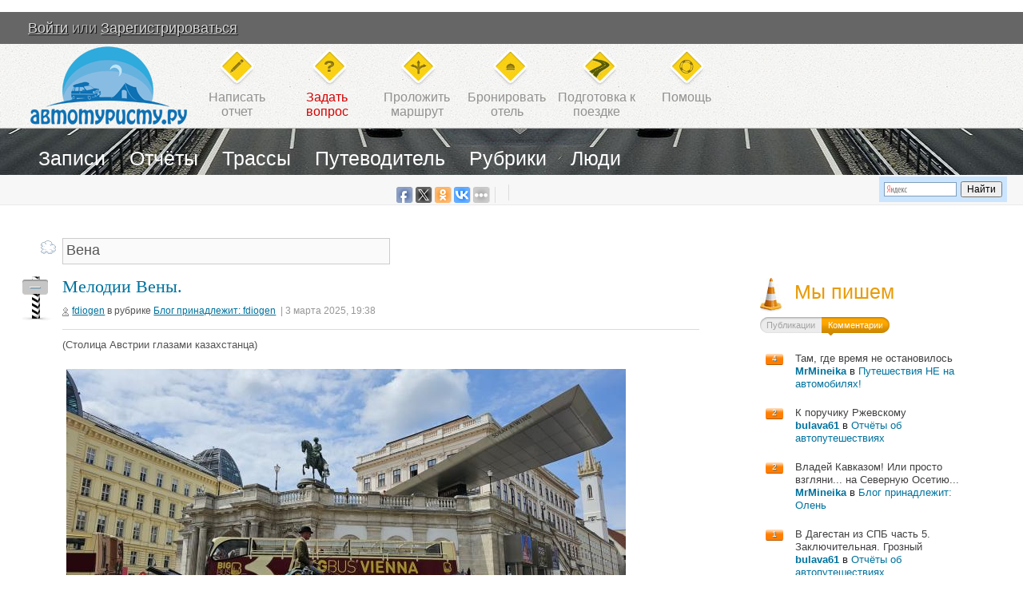

--- FILE ---
content_type: text/html; charset=utf-8
request_url: https://avtoturistu.ru/tag/%D0%92%D0%B5%D0%BD%D0%B0/
body_size: 21734
content:
<!DOCTYPE html PUBLIC "-//W3C//DTD XHTML 1.0 Strict//EN" "http://www.w3.org/TR/xhtml1/DTD/xhtml1-strict.dtd">
<html xmlns="http://www.w3.org/1999/xhtml" lang="ru" xml:lang="ru">
<!--LiveInternet counter--><script type="text/javascript"><!--
new Image().src = "//counter.yadro.ru/hit?r"+
escape(document.referrer)+((typeof(screen)=="undefined")?"":
";s"+screen.width+"*"+screen.height+"*"+(screen.colorDepth?
screen.colorDepth:screen.pixelDepth))+";u"+escape(document.URL)+
";"+Math.random();//--></script><!--/LiveInternet-->

<script>
  (function(i,s,o,g,r,a,m){i['GoogleAnalyticsObject']=r;i[r]=i[r]||function(){
  (i[r].q=i[r].q||[]).push(arguments)},i[r].l=1*new Date();a=s.createElement(o),
  m=s.getElementsByTagName(o)[0];a.async=1;a.src=g;m.parentNode.insertBefore(a,m)
  })(window,document,'script','//www.google-analytics.com/analytics.js','ga');

  ga('create', 'UA-5407028-5', 'avtoturistu.ru');
  ga('send', 'pageview');
</script>

<!--<script async src="https://securepubads.g.doubleclick.net/tag/js/gpt.js"></script>
<script>
  window.googletag = window.googletag || {cmd: []};
  googletag.cmd.push(function() {
    googletag.defineSlot('/1279962/88888', ['fluid', [250, 88]], 'div-gpt-ad-1707813198685-0').addService(googletag.pubads());
    googletag.pubads().enableSingleRequest();
    googletag.pubads().collapseEmptyDivs();
    googletag.enableServices();
  });
</script>-->

<!--В <head> сайта один раз добавьте код загрузчика-->
<script>window.yaContextCb = window.yaContextCb || []</script>
<script src="https://yandex.ru/ads/system/context.js" async></script>



<!-- Yandex.Metrika counter -->
<script src="//mc.yandex.ru/metrika/watch.js" type="text/javascript"></script>
<script type="text/javascript">
try { var yaCounter224789 = new Ya.Metrika({id:224789,
          webvisor:true,
          clickmap:true,
          trackLinks:true,
          accurateTrackBounce:true});
} catch(e) { }
</script>
<noscript><div><img src="//mc.yandex.ru/watch/224789" style="position:absolute; left:-9999px;" alt="" /></div></noscript>
<!-- /Yandex.Metrika counter -->


<script data-noptimize="1" data-cfasync="false" data-wpfc-render="false">
  (function () {
      var script = document.createElement("script");
      script.async = 1;
      script.src = 'https://tp-em.cc/NDI4MTk.js?t=42819';
      document.head.appendChild(script);
  })();
</script>

<head>
<![if !IE 6]>
    <link rel="stylesheet" type="text/css" href="https://st.avtoturistu.ru/templates/skin/Gh/css/opera.css" />
<![endif]>

                        <title>Вена / Поиск по тегам / Автотуристу.РУ - автопутешествия и автотуризм: отчёты, трассы и дороги, в Европу на машине, прокладка маршрута!</title>
        
        <meta http-equiv="content-type" content="text/html; charset=utf-8" />   
        
                        <meta name="DESCRIPTION" content="Автопутешествия по России и Европе. Прокладка маршрута. Всё для автотуризма: отчёты об автопутешествиях, проложить маршрут между городам на карте, трассы и дороги России, как поехать в Европу на авто и многое другое" />
        
                        <meta name="KEYWORDS" content="автопутешествия, автотуризм, автопоездки, путешествия на автомобилях, расчет расстояний, прокладка маршрута, трассы россии, проложить маршрут, отчеты автопутешествий, проложить маршрут между городами" />
           
        
        <link rel="stylesheet" type="text/css" href="https://st.avtoturistu.ru/templates/skin/Gh/css/style.css?v=1" />
        <!--[if IE 6]><link rel="stylesheet" type="text/css" href="https://st.avtoturistu.ru/templates/skin/Gh/css/ie6.css?v=1" /><![endif]-->
        <!--[if gte IE 7]><link rel="stylesheet" type="text/css" href="https://st.avtoturistu.ru/templates/skin/Gh/css/ie7.css?v=1" /><![endif]-->       
        <link rel="stylesheet" type="text/css" href="https://st.avtoturistu.ru/templates/skin/Gh/css/Roar.css" />
        <link rel="stylesheet" type="text/css" href="https://st.avtoturistu.ru/templates/skin/Gh/css/piechart.css" />
        <link rel="stylesheet" type="text/css" href="https://st.avtoturistu.ru/templates/skin/Gh/css/Autocompleter.css" />
        <link rel="stylesheet" type="text/css" href="https://st.avtoturistu.ru/templates/skin/Gh/css/prettify.css" />
        <!--[if gt IE 6]><link rel="stylesheet" type="text/css" href="https://st.avtoturistu.ru/templates/skin/Gh/css/simple_comments.css" /><![endif]-->
                <link rel="stylesheet" type="text/css" href="https://st.avtoturistu.ru/templates/skin/Gh/css/main.css?v=1" />            
        <link href="https://st.avtoturistu.ru/templates/skin/Gh/images/globe.png" rel="shortcut icon" />
        <link rel="search" type="application/opensearchdescription+xml" href="https://avtoturistu.ru/search/opensearch/" title="Автотуристу.РУ - автопутешествия и автотуризм: отчёты, трассы и дороги, в Европу на машине, прокладка маршрута!" />
        
        <link rel="alternate" type="application/rss+xml" href="http://feeds2.feedburner.com/avtoturistu" title="Подписаться на RSS">

<!-- MyTarget_VK -->
<!--
<script async src="https://ad.mail.ru/static/ads-async.js"></script>
<ins class="mrg-tag" style="display:block;text-decoration: none;" data-ad-client="ad-1015622" data-ad-slot="1015622"></ins>  
<script>(MRGtag = window.MRGtag || []).push({})</script>
-->


<!--<script async src="https://pagead2.googlesyndication.com/pagead/js/adsbygoogle.js?client=ca-pub-0439816689514994"
     crossorigin="anonymous"></script>



<script async src="https://securepubads.g.doubleclick.net/tag/js/gpt.js"></script>
<script>
  var googletag = googletag || {};
  googletag.cmd = googletag.cmd || [];
</script>

<script>
googletag.cmd.push(function() {
googletag.defineSlot('/1279962/Pod_topikom', [[728, 90], [728, 15]], 'div-gpt-ad-1558531894071-0').addService(googletag.pubads());
googletag.defineSlot('/1279962/Sidebar_TOP', [240, 400], 'div-gpt-ad-1677764711181-0').addService(googletag.pubads());
googletag.defineSlot('/1279962/Pod_zagol_topika', [728, 90], 'div-gpt-ad-1558599440222-0').addService(googletag.pubads());
googletag.defineSlot('/1279962/PodMenu', [1000, 90], 'div-gpt-ad-1558600107477-0').addService(googletag.pubads());
googletag.defineSlot('/1279962/Knopka_menu', [190, 20], 'div-gpt-ad-1558601978696-0').addService(googletag.pubads());
googletag.defineSlot('/1279962/Footer_informer', [1000, 90], 'div-gpt-ad-1558604701194-0').addService(googletag.pubads());
googletag.defineSlot('/1279962/EXPERIMENT', [728, 90], 'div-gpt-ad-1569310138268-0').addService(googletag.pubads());
googletag.pubads().enableSingleRequest();
googletag.pubads().collapseEmptyDivs();
googletag.enableServices();
  });
</script>
-->

<script language="JavaScript" type="text/javascript">
var DIR_WEB_ROOT='https://avtoturistu.ru';
var DIR_STATIC_SKIN='https://st.avtoturistu.ru/templates/skin/Gh';
var BLOG_USE_TINYMCE='';
</script>

<script type="text/javascript" src="https://st.avtoturistu.ru/classes/lib/external/JsHttpRequest/JsHttpRequest.js"></script>
<script type="text/javascript" src="https://st.avtoturistu.ru/classes/lib/external/MooTools_1.2/mootools-1.2.js?v=1.2.2"></script>
<script type="text/javascript" src="https://st.avtoturistu.ru/classes/lib/external/MooTools_1.2/plugs/Roal/Roar.js"></script>
<script type="text/javascript" src="https://st.avtoturistu.ru/classes/lib/external/MooTools_1.2/plugs/Autocompleter/Observer.js"></script>
<script type="text/javascript" src="https://st.avtoturistu.ru/classes/lib/external/MooTools_1.2/plugs/Autocompleter/Autocompleter.js"></script>
<script type="text/javascript" src="https://st.avtoturistu.ru/classes/lib/external/MooTools_1.2/plugs/Autocompleter/Autocompleter.Request.js"></script>
<!--[if IE]>
        <script type="text/javascript" src="https://st.avtoturistu.ru/classes/lib/external/MooTools_1.2/plugs/Piechart/moocanvas.js"></script>
<![endif]-->
<script type="text/javascript" src="https://st.avtoturistu.ru/classes/lib/external/MooTools_1.2/plugs/Piechart/piechart.js"></script>

<script type="text/javascript" src="https://st.avtoturistu.ru/classes/lib/external/prettify/prettify.js"></script>

<script type="text/javascript" src="https://st.avtoturistu.ru/templates/skin/Gh/js/vote.js"></script>
<script type="text/javascript" src="https://st.avtoturistu.ru/templates/skin/Gh/js/favourites.js"></script>
<script type="text/javascript" src="https://st.avtoturistu.ru/templates/skin/Gh/js/questions.js"></script>
<script type="text/javascript" src="https://st.avtoturistu.ru/templates/skin/Gh/js/block_loader.js"></script>
<script type="text/javascript" src="https://st.avtoturistu.ru/templates/skin/Gh/js/friend.js"></script>
<script type="text/javascript" src="https://st.avtoturistu.ru/templates/skin/Gh/js/blog.js"></script>
<script type="text/javascript" src="https://st.avtoturistu.ru/templates/skin/Gh/js/other.js"></script>
<script type="text/javascript" src="https://st.avtoturistu.ru/templates/skin/Gh/js/login.js"></script>
<script type="text/javascript" src="https://st.avtoturistu.ru/templates/skin/Gh/js/panel.js"></script>
<script type="text/javascript" src="https://st.avtoturistu.ru/templates/skin/Gh/js/highslide.packed.js"></script>
<script type="text/javascript">

    hs.graphicsDir = 'https://st.avtoturistu.ru/templates/skin/Gh/images/highslide/';
    hs.outlineType = 'rounded-white';
    hs.numberOfImagesToPreload = 0;
    hs.showCredits = false;

        hs.lang = {
                loadingText :     'Загрузка...',
                fullExpandTitle : 'Развернуть до полного размера',
                restoreTitle :    'Кликните для закрытия картинки, нажмите и удерживайте для перемещения',
                focusTitle :      'Сфокусировать',
                loadingTitle :    'Нажмите для отмены'
        };

</script>

       
    <script language="JavaScript" type="text/javascript">

     window.addEvent('domready', function(){
          $$('a[option="highslide"]').addEvent('click', function(){return hs.expand(this)});
     });
    
    </script>
    



<script language="JavaScript" type="text/javascript">
var tinyMCE=false;
var msgErrorBox=new Roar({
                        position: 'upperRight',
                        className: 'roar-error',
                        margin: {x: 30, y: 10}
                });
var msgNoticeBox=new Roar({
                        position: 'upperRight',
                        className: 'roar-notice',
                        margin: {x: 30, y: 10}
                });
</script>

<meta name="mailru-domain" content="mGV2NqNOOJiiJ6f0" />

</head>


<body onload="prettyPrint()" >
<div id="debug" style="border: 2px #dd0000 solid; display: none;"></div>

        ﻿<!-- Header -->
<div id="fb-root"></div>
<script>(function(d, s, id) {
  var js, fjs = d.getElementsByTagName(s)[0];
  if (d.getElementById(id)) return;
  js = d.createElement(s); js.id = id;
  js.src = "//connect.facebook.net/ru_RU/all.js#xfbml=1&appId=182824355062965";
  fjs.parentNode.insertBefore(js, fjs);
}(document, 'script', 'facebook-jssdk'));</script>

		
	<div style="display: none;">
	<div class="login-popup" id="login-form">
		<div class="login-popup-top"><a href="#" class="close-block" onclick="return false;"></a></div>
		<div class="content">
			<form action="https://avtoturistu.ru/login/" method="POST">
				<h3>Авторизация</h3>
				<div class="lite-note"><a href="https://avtoturistu.ru/registration/">Зарегистрироваться</a><label for="">Логин или эл. почта</label></div>
				<p><input type="text" class="input-text" name="login" tabindex="1" id="login-input"/></p>
				<div class="lite-note"><a href="https://avtoturistu.ru/login/reminder/" tabindex="-1">Напомнить пароль</a><label for="">Пароль</label></div>
				<p><input type="password" name="password" class="input-text" tabindex="2" /></p>
				<div class="lite-note"><button type="submit" onfocus="blur()"><span><em>Войти</em></span></button><label for="" class="input-checkbox"><input type="checkbox" name="remember" checked tabindex="3" >Запомнить меня</label></div>
				<input type="hidden" name="submit_login">
			</form>
		</div>
		<div class="login-popup-bottom"></div>
	</div>
	</div>
	<div id="top">
    <div class="login">
    	<a href="https://avtoturistu.ru/login/" onclick="return showLoginForm();">Войти</a> или 
		<a href="https://avtoturistu.ru/registration/" class="reg">Зарегистрироваться</a>
		&nbsp&nbsp&nbsp&nbsp&nbsp&nbsp&nbsp<a href="/?route_to_full=2" class="to_mobile_link">Мобильная версия</a>
     </div>
    </div>
	<!-- /Header -->        
        <!-- Navigation -->
<div id="head">
        <div class="logo">
<a href="https://avtoturistu.ru">
<img src="https://st.avtoturistu.ru/templates/skin/Gh/images-new/z.gif" height="98" width="196"/>
</a>
</div>
        <ul class="topmenu">
                        <li class="write"><a href="#" onClick="msgErrorBox.alert('Ошибка','Необходимо авторизоваться!'); return false;">Написать<br/>отчет</a></li>
                        <li class="question"><a style="color:#d50000"  href="https://avtoturistu.ru/blog/98.html">Задать<br/>вопрос</a></li>
                <li class="marshrut"><a href="https://avtoturistu.ru/page/проложить_маршрут_на_автомобиле_по_карте/">Проложить<br/>маршрут</a></li>
                <li class="booking"><a href="https://ostrovok.tp.st/3hiMukkU" target="_blank">Бронировать<br/>отель</a></li>
		<li class="rss"><b><a href="https://avtoturistu.ru/page/avtoturistu">Подготовка к<br/>поездке</a></b></li>
                <li class="help"><a href="https://avtoturistu.ru/page/about/">Помощь</a></li>
        </ul>
</div>
<div id="menuline" >    
               <div>
<div style="position: relative; top: 0px; text-align: right; border: 0px solid; margin-left: 0; margin-right: auto; float: left;">
		<ul class="menu">

            
			<li >
				<a href="https://avtoturistu.ru/">Записи</a> 							</li>	
		
			<li  class=""><a href="https://avtoturistu.ru/page/avtoputeshestviya_otchety">Отчёты</a></li>
							<ul class="sub-menu" style="width:550px; left:440px;">
				<li style="top: -2px;">

<script type="text/javascript">(function(w,doc) {
if (!w.__utlWdgt ) {
    w.__utlWdgt = true;
    var d = doc, s = d.createElement('script'), g = 'getElementsByTagName';
    s.type = 'text/javascript'; s.charset='UTF-8'; s.async = true;
    s.src = ('https:' == w.location.protocol ? 'https' : 'http')  + '://w.uptolike.com/widgets/v1/uptolike.js';
    var h=d[g]('body')[0];
    h.appendChild(s);
}})(window,document);
</script>
<div data-background-alpha="0.0" data-buttons-color="#ff9300" data-counter-background-color="#ffffff" data-share-counter-size="12" data-top-button="false" data-share-counter-type="common" data-share-style="4" data-mode="share" data-like-text-enable="false" data-mobile-view="true" data-icon-color="#ffffff" data-orientation="horizontal" data-text-color="#000000" data-share-shape="round-rectangle" data-sn-ids="fb.tw.ok.vk." data-share-size="20" data-background-color="#ededed" data-preview-mobile="false" data-mobile-sn-ids="fb.vk.tw.wh.ok.vb." data-pid="156985" data-counter-background-alpha="1.0" data-following-enable="false" data-exclude-show-more="false" data-selection-enable="false" class="uptolike-buttons" ></div></li></ul>
            <li  class=""><a href="https://avtoturistu.ru/page/trassy">Трассы</a>
            	            </li>
            <li><a href="https://avtoturistu.ru/page/%D0%9F%D1%83%D1%82%D0%B5%D0%B2%D0%BE%D0%B4%D0%B8%D1%82%D0%B5%D0%BB%D1%8C_%D0%B0%D0%B2%D1%82%D0%BE%D1%82%D1%83%D1%80%D0%B8%D1%81%D1%82%D0%B0/">Путеводитель</a></li>
            <li ><a href="https://avtoturistu.ru/blogs">Рубрики</a></li>
			<li class=""><a href="https://avtoturistu.ru/people/">Люди</a></li>
		</ul></div>
		<div style="position: absolut; top: 0px; text-align: right; border: 0px solid; margin-left: auto; margin-right: 0; width: 205px; right: 0;">
		<!-- /1279962/Knopka_menu -->
<div id='div-gpt-ad-1558601978696-0' style='height:20px; width:190px;'>
<script>
googletag.cmd.push(function() { googletag.display('div-gpt-ad-1558601978696-0'); });
</script>
</div></div></div>
                              <div class="search" style="top: 60px;">
                                <div class="b-yandexbox b-yandexbox_arr" style="width: 160px"><div class="ya-site-form ya-site-form_inited_no" onclick="return {'action':'https://yandex.ru/search/site/','arrow':false,'bg':'#CCE5FF','fontsize':12,'fg':'#000000','language':'ru','logo':'rb','publicname':'Поиск по Автотуристу.РУ','suggest':true,'target':'_self','tld':'ru','type':2,'usebigdictionary':false,'searchid':151704,'input_fg':'#000000','input_bg':'#FFFFFF','input_fontStyle':'normal','input_fontWeight':'normal','input_placeholder':null,'input_placeholderColor':'#000000','input_borderColor':'#7F9DB9'}"><form action="https://yandex.ru/search/site/" method="get" target="_self" accept-charset="utf-8"><input type="hidden" name="searchid" value="151704"/><input type="hidden" name="l10n" value="ru"/><input type="hidden" name="reqenc" value=""/><input type="search" name="text" value=""/><input type="submit" value="Найти"/></form></div><style type="text/css">.ya-page_js_yes .ya-site-form_inited_no { display: none; }</style><script type="text/javascript">(function(w,d,c){var s=d.createElement('script'),h=d.getElementsByTagName('script')[0],e=d.documentElement;if((' '+e.className+' ').indexOf(' ya-page_js_yes ')===-1){e.className+=' ya-page_js_yes';}s.type='text/javascript';s.async=true;s.charset='utf-8';s.src=(d.location.protocol==='https:'?'https:':'http:')+'//site.yandex.net/v2.0/js/all.js';h.parentNode.insertBefore(s,h);(w[c]||(w[c]=[])).push(function(){Ya.Site.Form.init()})})(window,document,'yandex_site_callbacks');</script></div>
                </div>          
</div>

<script async src="https://ad.mail.ru/static/ads-async.js"></script>
<ins class="mrg-tag" 
    style="display:block;text-decoration: none;"
    data-ad-client="ad-1015622" 
    data-ad-slot="1015622">
</ins>
<script>
    (MRGtag = window.MRGtag || []).push({})
</script>

<!-- /Navigation -->        <!--
        <div id="extra">
                <a href="#">К списку постов</a>
        </div>
        -->
        
        <div id="wrapper" class="update-hide ">
                
        
                <!-- Content -->
                <div id="content" >
                
                                        
                



<script>
function submitTags(sTag) {		
	window.location=DIR_WEB_ROOT+'/tag/'+sTag+'/';
	return false;
}
</script>


	&nbsp;&nbsp;
	<form action="" method="GET" onsubmit="return submitTags(this.tag.value);">
		<img src="https://st.avtoturistu.ru/templates/skin/Gh/images/tagcloud.gif" border="0" style="margin-left: 13px;">&nbsp;
		<input type="text" name="tag" value="Вена" class="tags-input" >
	</form>

<br>

	
	  
                                    	<!-- Topic -->			
                                       <div class="topic">
                                          
                                          <div class="favorite fav-guest"><a href="#" onclick="lsFavourite.toggle(13291,this,'topic'); return false;"></a></div>
                                          
                                          <h1 class="title">		
                                             			
                                             <a href="https://avtoturistu.ru/blog/мелодии_вены.story">Мелодии Вены.</a>
                                             
                                          </h1>
                                          <ul class="info">  
                                          	<li class="author"><a href="https://avtoturistu.ru/profile/fdiogen/">fdiogen</a> </li> 
                                          	<li>&nbsp;в рубрике <a href="https://avtoturistu.ru/my/fdiogen/">Блог принадлежит: fdiogen</a>&nbsp;&nbsp;</li>
                                            <li class="date">| 3 марта 2025, 19:38</li>
                                             					
	                                      </ul>
                                          <ul class="action">
                                             										
                                                                                                                                    </ul>				
                                          <div class="content">
                                          
                                                                                 
                                             (Столица Австрии глазами казахстанца)<br/>
<br/>
<a href="https://st.avtoturistu.ru/images/c/7/d/f/10271/big/4813960882.jpg" option="highslide"><img src="https://st.avtoturistu.ru/images/c/7/d/f/10271/4813960882.jpg"/></a>
                                                                                                <br><br>( <a href="https://avtoturistu.ru/blog/мелодии_вены.story" title="Читать дальше">
                                                                                                         Читать дальше
                                                         			
                                                   </a> )
                                                                                          </div>				
                                          <ul class="tags">
                                                                                             <li><a href="https://avtoturistu.ru/tag/Австрия/">Австрия</a>, </li>
                                                                                             <li><a href="https://avtoturistu.ru/tag/Вена/">Вена</a>, </li>
                                                                                             <li><a href="https://avtoturistu.ru/tag/Хофбург/">Хофбург</a>, </li>
                                                                                             <li><a href="https://avtoturistu.ru/tag/Бурггартен/">Бурггартен</a>, </li>
                                                                                             <li><a href="https://avtoturistu.ru/tag/Франц Иосиф I/">Франц Иосиф I</a>, </li>
                                                                                             <li><a href="https://avtoturistu.ru/tag/Пуммерин/">Пуммерин</a>, </li>
                                                                                             <li><a href="https://avtoturistu.ru/tag/Собор святого Стефана/">Собор святого Стефана</a>, </li>
                                                                                             <li><a href="https://avtoturistu.ru/tag/Венская опера/">Венская опера</a>, </li>
                                                                                             <li><a href="https://avtoturistu.ru/tag/балкон Гитлера/">балкон Гитлера</a>, </li>
                                                                                             <li><a href="https://avtoturistu.ru/tag/Рингштрассе/">Рингштрассе</a>, </li>
                                                                                             <li><a href="https://avtoturistu.ru/tag/Чумная колонна/">Чумная колонна</a>, </li>
                                                                                             <li><a href="https://avtoturistu.ru/tag/Габсбурги/">Габсбурги</a>, </li>
                                                                                             <li><a href="https://avtoturistu.ru/tag/Виндобона/">Виндобона</a>, </li>
                                                                                             <li><a href="https://avtoturistu.ru/tag/Дунай/">Дунай</a></li>
                                             								
                                          </ul>
                                              <span class="comments-total">
                                              
                                                                                                <span class="letter l2"><a href="https://avtoturistu.ru/blog/мелодии_вены.story#comments" title="оставить комментарий">Комментарии</a></span>
                                                   <a class="nombers" href="https://avtoturistu.ru/blog/мелодии_вены.story#comments" title="читать комментарии"><span class="red">1</span></a>
                                                                                             </span>                                          				
                                          <ul class="voting  guest ">
                                             <li class="plus"><a href="#" onclick="lsVote.vote(13291,this,1,'topic'); return false;">+</a></li>
                                             <li class="total" title="всего проголосовало: 6"> <a href="#" onclick="lsVote.vote(13291,this,0,'topic'); return false;">&mdash;</a> </li>
                                             <li class="minus"><a href="#" onclick="lsVote.vote(13291,this,-1,'topic'); return false;"></a></li>
                                          </ul>
                                       </div>
                                       <!-- /Topic -->
	 
	  
                                    	<!-- Topic -->			
                                       <div class="topic">
                                          
                                          <div class="favorite fav-guest"><a href="#" onclick="lsFavourite.toggle(12798,this,'topic'); return false;"></a></div>
                                          
                                          <h1 class="title">		
                                             			
                                             <a href="https://avtoturistu.ru/blog/otchety/хорватия_2022.story">Хорватия 2022</a>
                                             
                                          </h1>
                                          <ul class="info">  
                                          	<li class="author"><a href="https://avtoturistu.ru/profile/alexglam81/">alexglam81</a> </li> 
                                          	<li>&nbsp;в рубрике <a href="https://avtoturistu.ru/blog/otchety/">Отчёты об автопутешествиях</a>&nbsp;&nbsp;</li>
                                            <li class="date">| 30 сентября 2022, 21:02</li>
                                             					
	                                      </ul>
                                          <ul class="action">
                                             										
                                                                                                                                    </ul>				
                                          <div class="content">
                                          
                                                                                 
                                             Дорогие друзья, предлагаю на ваш суд свой очередной опус о небольшом автопутешествии на теплое Адриатическое море. Уже больше года наша семья живет <br/>
в Эстонии, в Йыхви, откуда мы и отправились в путь.<br/>
13 сентября 2022 <br/>
Йыхви (EST) – Каунас (LT) 643 км<br/>
Выехали из дома в 8 утра и сразу же направились на юг. Предварительно, вечером предыдущего дня, я заправился в российском Кингисеппе недорогим газом по 22,5 рублей (0,4€). Больше такого дешевого топлива в поездке не будет.<br/>
В путешествие мы отправились втроем – я, жена Оля и сын 14 лет Тимофей, которого пришлось отпрашивать в школе на две недели. Спасибо классному руководителю, отпустили без проблем, с уверенностью, что пропущенный материал будет усвоен должным образом. <br/>
Эстония, довольно небольшая по территории страна, и до южного предела в Валге от северного в Йыхви всего 220 км. Это расстояние можно было бы пройти менее чем за 3 часа, но из-за постоянного ремонта на южном выезде из Тарту весь путь по Эстонии занял у нас 3:20. То есть еще до обеда мы были уже в Латвии. 
                                                                                                <br><br>( <a href="https://avtoturistu.ru/blog/otchety/хорватия_2022.story" title="Читать дальше">
                                                                                                         Читать дальше
                                                         			
                                                   </a> )
                                                                                          </div>				
                                          <ul class="tags">
                                                                                             <li><a href="https://avtoturistu.ru/tag/путешествие/">путешествие</a>, </li>
                                                                                             <li><a href="https://avtoturistu.ru/tag/Эстония/">Эстония</a>, </li>
                                                                                             <li><a href="https://avtoturistu.ru/tag/Латвия/">Латвия</a>, </li>
                                                                                             <li><a href="https://avtoturistu.ru/tag/Литва/">Литва</a>, </li>
                                                                                             <li><a href="https://avtoturistu.ru/tag/Польша/">Польша</a>, </li>
                                                                                             <li><a href="https://avtoturistu.ru/tag/Чехия/">Чехия</a>, </li>
                                                                                             <li><a href="https://avtoturistu.ru/tag/Словакия/">Словакия</a>, </li>
                                                                                             <li><a href="https://avtoturistu.ru/tag/Австрия/">Австрия</a>, </li>
                                                                                             <li><a href="https://avtoturistu.ru/tag/Братислава/">Братислава</a>, </li>
                                                                                             <li><a href="https://avtoturistu.ru/tag/Вена/">Вена</a>, </li>
                                                                                             <li><a href="https://avtoturistu.ru/tag/Словения/">Словения</a>, </li>
                                                                                             <li><a href="https://avtoturistu.ru/tag/Марибор/">Марибор</a>, </li>
                                                                                             <li><a href="https://avtoturistu.ru/tag/Хорватия/">Хорватия</a>, </li>
                                                                                             <li><a href="https://avtoturistu.ru/tag/Ровинь/">Ровинь</a>, </li>
                                                                                             <li><a href="https://avtoturistu.ru/tag/Пула/">Пула</a>, </li>
                                                                                             <li><a href="https://avtoturistu.ru/tag/Европа/">Европа</a></li>
                                             								
                                          </ul>
                                              <span class="comments-total">
                                              
                                                                                                <span class="letter l2"><a href="https://avtoturistu.ru/blog/otchety/хорватия_2022.story#comments" title="оставить комментарий">Комментарии</a></span>
                                                   <a class="nombers" href="https://avtoturistu.ru/blog/otchety/хорватия_2022.story#comments" title="читать комментарии"><span class="red">2</span></a>
                                                                                             </span>                                          				
                                          <ul class="voting  guest ">
                                             <li class="plus"><a href="#" onclick="lsVote.vote(12798,this,1,'topic'); return false;">+</a></li>
                                             <li class="total" title="всего проголосовало: 6"> <a href="#" onclick="lsVote.vote(12798,this,0,'topic'); return false;">&mdash;</a> </li>
                                             <li class="minus"><a href="#" onclick="lsVote.vote(12798,this,-1,'topic'); return false;"></a></li>
                                          </ul>
                                       </div>
                                       <!-- /Topic -->
	 
	  
                                    	<!-- Topic -->			
                                       <div class="topic">
                                          
                                          <div class="favorite fav-guest"><a href="#" onclick="lsFavourite.toggle(12245,this,'topic'); return false;"></a></div>
                                          
                                          <h1 class="title">		
                                             			
                                             <a href="https://avtoturistu.ru/blog/trassy_evropa/потрясающие_виды_на_ветряки_по_дороге_в.story">Потрясающие виды на ветряки по дороге в Вену, Австрия. Österreich bei Wien. Windmühlen.</a>
                                             
                                          </h1>
                                          <ul class="info">  
                                          	<li class="author"><a href="https://avtoturistu.ru/profile/sensx/">sensx</a> </li> 
                                          	<li>&nbsp;в рубрике <a href="https://avtoturistu.ru/blog/trassy_evropa/">Европейские трассы</a>&nbsp;&nbsp;</li>
                                            <li class="date">| 3 июня 2020, 11:59</li>
                                             					
	                                      </ul>
                                          <ul class="action">
                                             										
                                                                                                                                    </ul>				
                                          <div class="content">
                                          
                                                                                 
                                             Виды на ветряки по дороге в Вену, Австрия.<br/>
<br/>
<iframe width="560" height="315" src="https://www.youtube.com/embed/4V9OiXC0G88" frameborder="0"></iframe><br/>
Иллюстрация для блога о путешествии в Европу. <a href="https://avtoturistu.ru/blog/otchety/на_гбо_в_италию_в_италию_из.story">Здесь.</a><br/>
Увиденные впервые ветряки изумляют своей грандиозностью и красотой.<br/>
<br/>
Путешествие на Lada Vesta SW Cross, ноябрь 2019 г.
                                                                                       </div>				
                                          <ul class="tags">
                                                                                             <li><a href="https://avtoturistu.ru/tag/Европа/">Европа</a>, </li>
                                                                                             <li><a href="https://avtoturistu.ru/tag/Австрия/">Австрия</a>, </li>
                                                                                             <li><a href="https://avtoturistu.ru/tag/Вена/">Вена</a>, </li>
                                                                                             <li><a href="https://avtoturistu.ru/tag/Ветряки/">Ветряки</a>, </li>
                                                                                             <li><a href="https://avtoturistu.ru/tag/ветряные электростанции./">ветряные электростанции.</a></li>
                                             								
                                          </ul>
                                              <span class="comments-total">
                                              
                                                                                                   <span class="letter"><a href="https://avtoturistu.ru/blog/trassy_evropa/потрясающие_виды_на_ветряки_по_дороге_в.story#comments" title="оставить комментарий"><span class="red">комментировать</span></a></span>
                                                                                             </span>                                          				
                                          <ul class="voting  guest ">
                                             <li class="plus"><a href="#" onclick="lsVote.vote(12245,this,1,'topic'); return false;">+</a></li>
                                             <li class="total" title="всего проголосовало: 1"> <a href="#" onclick="lsVote.vote(12245,this,0,'topic'); return false;">&mdash;</a> </li>
                                             <li class="minus"><a href="#" onclick="lsVote.vote(12245,this,-1,'topic'); return false;"></a></li>
                                          </ul>
                                       </div>
                                       <!-- /Topic -->
	 
	  
                                    	<!-- Topic -->			
                                       <div class="topic">
                                          
                                          <div class="favorite fav-guest"><a href="#" onclick="lsFavourite.toggle(12227,this,'topic'); return false;"></a></div>
                                          
                                          <h1 class="title">		
                                             			
                                             <a href="https://avtoturistu.ru/blog/otchety/вишеградская_четвёрка_и_не_только_австро_венгерская.story">Вишеградская четвёрка и не только. Австро-Венгерская часть. Вена. Дьёр.</a>
                                             
                                          </h1>
                                          <ul class="info">  
                                          	<li class="author"><a href="https://avtoturistu.ru/profile/Annet/">Annet</a> </li> 
                                          	<li>&nbsp;в рубрике <a href="https://avtoturistu.ru/blog/otchety/">Отчёты об автопутешествиях</a>&nbsp;&nbsp;</li>
                                            <li class="date">| 12 июня 2020, 18:05</li>
                                             					
	                                      </ul>
                                          <ul class="action">
                                             										
                                                                                                                                    </ul>				
                                          <div class="content">
                                          
                                                                                 
                                             <a href="https://avtoturistu.ru/blog/otchety/%D0%B2%D0%B8%D1%88%D0%B5%D0%B3%D1%80%D0%B0%D0%B4%D1%81%D0%BA%D0%B0%D1%8F_%D1%87%D0%B5%D1%82%D0%B2%D1%91%D1%80%D0%BA%D0%B0_%D0%B8_%D0%BD%D0%B5_%D1%82%D0%BE%D0%BB%D1%8C%D0%BA%D0%BE_%D0%B2%D1%81%D1%82%D1%83%D0%BF%D0%B8%D1%82%D0%B5%D0%BB%D1%8C%D0%BD%D0%B0%D1%8F_%D1%87%D0%B0%D1%81%D1%82%D1%8C.story">Вступительная часть.</a><br/>
<a href="https://avtoturistu.ru/blog/otchety/%D0%B2%D0%B8%D1%88%D0%B5%D0%B3%D1%80%D0%B0%D0%B4%D1%81%D0%BA%D0%B0%D1%8F_%D1%87%D0%B5%D1%82%D0%B2%D1%91%D1%80%D0%BA%D0%B0_%D0%B8_%D0%BD%D0%B5_%D1%82%D0%BE%D0%BB%D1%8C%D0%BA%D0%BE_%D0%BF%D0%BE%D0%BB%D1%8C%D1%81%D0%BA%D0%B0%D1%8F_%D1%87%D0%B0%D1%81%D1%82%D1%8C.story">Польская часть. Вроцлав.</a><br/>
<a href="https://avtoturistu.ru/blog/otchety/%D0%B2%D0%B8%D1%88%D0%B5%D0%B3%D1%80%D0%B0%D0%B4%D1%81%D0%BA%D0%B0%D1%8F_%D1%87%D0%B5%D1%82%D0%B2%D1%91%D1%80%D0%BA%D0%B0_%D0%B8_%D0%BD%D0%B5_%D1%82%D0%BE%D0%BB%D1%8C%D0%BA%D0%BE_%D0%BD%D0%B5%D0%BC%D0%B5%D1%86%D0%BA%D0%B0%D1%8F_%D1%87%D0%B0%D1%81%D1%82%D1%8C.story" rel="nofollow">Немецкая часть. Дрезден.<br/>
</a><br/>
<a href="https://avtoturistu.ru/blog/otchety/%D0%B2%D0%B8%D1%88%D0%B5%D0%B3%D1%80%D0%B0%D0%B4%D1%81%D0%BA%D0%B0%D1%8F_%D1%87%D0%B5%D1%82%D0%B2%D1%91%D1%80%D0%BA%D0%B0_%D0%B8_%D0%BD%D0%B5_%D1%82%D0%BE%D0%BB%D1%8C%D0%BA%D0%BE_%D1%87%D0%B5%D1%88%D1%81%D0%BA%D0%B0%D1%8F_%D1%87%D0%B0%D1%81%D1%82%D1%8C.story">Чешская часть. Чешская Швейцария.</a><br/>
<a href="https://avtoturistu.ru/blog/otchety/%D0%B2%D0%B8%D1%88%D0%B5%D0%B3%D1%80%D0%B0%D0%B4%D1%81%D0%BA%D0%B0%D1%8F_%D1%87%D0%B5%D1%82%D0%B2%D1%91%D1%80%D0%BA%D0%B0_%D0%B8_%D0%BD%D0%B5_%D1%82%D0%BE%D0%BB%D1%8C%D0%BA%D0%BE_%D1%87%D0%B5%D1%88%D1%81%D0%BA%D0%B0%D1%8F_%D1%87%D0%B0%D1%81%D1%82%D1%8C_12042.story">Чешская часть. Прага.</a><br/>
<a href="https://avtoturistu.ru/blog/otchety/%D0%B2%D0%B8%D1%88%D0%B5%D0%B3%D1%80%D0%B0%D0%B4%D1%81%D0%BA%D0%B0%D1%8F_%D1%87%D0%B5%D1%82%D0%B2%D1%91%D1%80%D0%BA%D0%B0_%D0%B8_%D0%BD%D0%B5_%D1%82%D0%BE%D0%BB%D1%8C%D0%BA%D0%BE_%D1%87%D0%B5%D1%88%D1%81%D0%BA%D0%B0%D1%8F_%D1%87%D0%B0%D1%81%D1%82%D1%8C_12123.story">Чешская часть. Прага. Вышеград.</a><br/>
<a href="https://avtoturistu.ru/blog/otchety/вишеградская_четверка_и_не_только_чешская_часть.story">Чешская часть. Прага. Пражский град и Петршинский холм.</a><br/>
<a href="https://avtoturistu.ru/blog/otchety/вишеградская_четвёрка_и_не_только_чешская_часть_12188.story">Чешская часть. Кутна-Гора.</a><br/>
<br/>
<b>17 августа 2019 года. Австрия. Вена одним глазком. </b><br/>
<br/>
Сегодня нам предстоит переезд из Чехии в Венгрию, в городок Дьёр (Дьор). Можно поехать через Словакию, но мы поедем через Австрию, давно хотелось увидеть Вену, хоть одним глазком. <br/>
После вчерашнего сытного ужина и употребления пива, рано выехать не получилось. Выехали только в 10-00 утра. По Чехии у нас виньетка, а по Австрии будем ехать по бесплатным дорогам, т.к. покупать виньетку за 12 евро на дорогу протяженностью около 150км нет смысла.<br/>
<br/>
Вена. Собор Святого Стефана…<br/>
<a href="https://st.avtoturistu.ru/images/f/6/9/a/16430/big/2c6d18b7c5.jpg" option="highslide"><img src="https://st.avtoturistu.ru/images/f/6/9/a/16430/2c6d18b7c5.jpg"/></a> <br/>
<br/>

                                                                                                <br><br>( <a href="https://avtoturistu.ru/blog/otchety/вишеградская_четвёрка_и_не_только_австро_венгерская.story" title="Читать дальше">
                                                                                                         Читать дальше
                                                         			
                                                   </a> )
                                                                                          </div>				
                                          <ul class="tags">
                                                                                             <li><a href="https://avtoturistu.ru/tag/Австрия/">Австрия</a>, </li>
                                                                                             <li><a href="https://avtoturistu.ru/tag/Вена/">Вена</a>, </li>
                                                                                             <li><a href="https://avtoturistu.ru/tag/Венгрия/">Венгрия</a>, </li>
                                                                                             <li><a href="https://avtoturistu.ru/tag/Дьёр/">Дьёр</a></li>
                                             								
                                          </ul>
                                              <span class="comments-total">
                                              
                                                                                                <span class="letter l2"><a href="https://avtoturistu.ru/blog/otchety/вишеградская_четвёрка_и_не_только_австро_венгерская.story#comments" title="оставить комментарий">Комментарии</a></span>
                                                   <a class="nombers" href="https://avtoturistu.ru/blog/otchety/вишеградская_четвёрка_и_не_только_австро_венгерская.story#comments" title="читать комментарии"><span class="red">3</span></a>
                                                                                             </span>                                          				
                                          <ul class="voting  guest ">
                                             <li class="plus"><a href="#" onclick="lsVote.vote(12227,this,1,'topic'); return false;">+</a></li>
                                             <li class="total" title="всего проголосовало: 7"> <a href="#" onclick="lsVote.vote(12227,this,0,'topic'); return false;">&mdash;</a> </li>
                                             <li class="minus"><a href="#" onclick="lsVote.vote(12227,this,-1,'topic'); return false;"></a></li>
                                          </ul>
                                       </div>
                                       <!-- /Topic -->
	 
	  
                                    	<!-- Topic -->			
                                       <div class="topic">
                                          
                                          <div class="favorite fav-guest"><a href="#" onclick="lsFavourite.toggle(11456,this,'topic'); return false;"></a></div>
                                          
                                          <h1 class="title">		
                                             			
                                             <a href="https://avtoturistu.ru/blog/otchety/хорватия_2017_снова_здорова.story">Хорватия 2017: Снова здоровА</a>
                                             
                                          </h1>
                                          <ul class="info">  
                                          	<li class="author"><a href="https://avtoturistu.ru/profile/Planibel/">Planibel</a> </li> 
                                          	<li>&nbsp;в рубрике <a href="https://avtoturistu.ru/blog/otchety/">Отчёты об автопутешествиях</a>&nbsp;&nbsp;</li>
                                            <li class="date">| 5 июня 2018, 23:33</li>
                                             					
	                                      </ul>
                                          <ul class="action">
                                             										
                                                                                                                                    </ul>				
                                          <div class="content">
                                          
                                                                                 
                                             Прошлым летом обстоятельства сложились таким образом, что к морю мы отправились в неизведанную нами Черногорию. Не могу сказать, что мы разочаровались или плохо отдохнули, но следующий отпуск единогласно решили провести в горячо любимой Хорватии.<br/>
<br/>
Подготовка к поездке много времени не отняла. Визы были открыты ещё прошлым летом, апартаменты в Хорватии забронировали напрямую у хозяев, остальное жильё — через Букинг. За пару дней до отъезда оформили медицинские страховки и грин-карту на автомобиль.<br/>
<br/>
Так выглядел наш маршрут:<br/>
<br/>
Москва-п/п Домачево-Мишкольц (Венгрия)-Загреб (Хорватия)-Крвавица (Хорватия)-Вена (Австрия)-п/п Брест-Москва<br/>
<br/>

                                                                                                <br><br>( <a href="https://avtoturistu.ru/blog/otchety/хорватия_2017_снова_здорова.story" title="Читать дальше">
                                                                                                         Читать дальше
                                                         			
                                                   </a> )
                                                                                          </div>				
                                          <ul class="tags">
                                                                                             <li><a href="https://avtoturistu.ru/tag/Польша/">Польша</a>, </li>
                                                                                             <li><a href="https://avtoturistu.ru/tag/Словакия/">Словакия</a>, </li>
                                                                                             <li><a href="https://avtoturistu.ru/tag/Венгрия/">Венгрия</a>, </li>
                                                                                             <li><a href="https://avtoturistu.ru/tag/Хорватия/">Хорватия</a>, </li>
                                                                                             <li><a href="https://avtoturistu.ru/tag/Австрия/">Австрия</a>, </li>
                                                                                             <li><a href="https://avtoturistu.ru/tag/Мишкольц/">Мишкольц</a>, </li>
                                                                                             <li><a href="https://avtoturistu.ru/tag/Крвавица/">Крвавица</a>, </li>
                                                                                             <li><a href="https://avtoturistu.ru/tag/Загреб/">Загреб</a>, </li>
                                                                                             <li><a href="https://avtoturistu.ru/tag/Вена/">Вена</a></li>
                                             								
                                          </ul>
                                              <span class="comments-total">
                                              
                                                                                                <span class="letter l2"><a href="https://avtoturistu.ru/blog/otchety/хорватия_2017_снова_здорова.story#comments" title="оставить комментарий">Комментарии</a></span>
                                                   <a class="nombers" href="https://avtoturistu.ru/blog/otchety/хорватия_2017_снова_здорова.story#comments" title="читать комментарии"><span class="red">19</span></a>
                                                                                             </span>                                          				
                                          <ul class="voting  guest ">
                                             <li class="plus"><a href="#" onclick="lsVote.vote(11456,this,1,'topic'); return false;">+</a></li>
                                             <li class="total" title="всего проголосовало: 16"> <a href="#" onclick="lsVote.vote(11456,this,0,'topic'); return false;">&mdash;</a> </li>
                                             <li class="minus"><a href="#" onclick="lsVote.vote(11456,this,-1,'topic'); return false;"></a></li>
                                          </ul>
                                       </div>
                                       <!-- /Topic -->
	 
	  
                                    	<!-- Topic -->			
                                       <div class="topic">
                                          
                                          <div class="favorite fav-guest"><a href="#" onclick="lsFavourite.toggle(11118,this,'topic'); return false;"></a></div>
                                          
                                          <h1 class="title">		
                                             			
                                             <a href="https://avtoturistu.ru/blog/бакланы_балкан_и_талия_италии_часть_4.story">Бакланы Балкан и талия Италии. Часть 4</a>
                                             
                                          </h1>
                                          <ul class="info">  
                                          	<li class="author"><a href="https://avtoturistu.ru/profile/bulava61/">bulava61</a> </li> 
                                          	<li>&nbsp;в рубрике <a href="https://avtoturistu.ru/my/bulava61/">Блог принадлежит: bulava61</a>&nbsp;&nbsp;</li>
                                            <li class="date">| 22 августа 2017, 17:46</li>
                                             					
	                                      </ul>
                                          <ul class="action">
                                             										
                                                                                                                                    </ul>				
                                          <div class="content">
                                          
                                                                                 
                                             <b>18 июля. Амальфи.</b><br/>
Завтрак такой же скудный, как вчера, но починившаяся кофемашина набрызгала нам по напёрстку кофе. Потолкавшись в утренних неапольских пробках, промахнулись мимо съезда на трассу вдоль моря, попёрлись в обход Везувия; очаги задымления увеличились, да и соседние горы дымятся, видать, вулкан мощно поплевался лавой пару недель назад. <br/>

                                                                                                <br><br>( <a href="https://avtoturistu.ru/blog/бакланы_балкан_и_талия_италии_часть_4.story" title="Читать дальше">
                                                                                                         Читать дальше
                                                         			
                                                   </a> )
                                                                                          </div>				
                                          <ul class="tags">
                                                                                             <li><a href="https://avtoturistu.ru/tag/Неаполь/">Неаполь</a>, </li>
                                                                                             <li><a href="https://avtoturistu.ru/tag/Везувий/">Везувий</a>, </li>
                                                                                             <li><a href="https://avtoturistu.ru/tag/Рим/">Рим</a>, </li>
                                                                                             <li><a href="https://avtoturistu.ru/tag/Ватикан/">Ватикан</a>, </li>
                                                                                             <li><a href="https://avtoturistu.ru/tag/Братислава/">Братислава</a>, </li>
                                                                                             <li><a href="https://avtoturistu.ru/tag/Вена/">Вена</a>, </li>
                                                                                             <li><a href="https://avtoturistu.ru/tag/Пезинок/">Пезинок</a>, </li>
                                                                                             <li><a href="https://avtoturistu.ru/tag/Брно/">Брно</a>, </li>
                                                                                             <li><a href="https://avtoturistu.ru/tag/Брест/">Брест</a></li>
                                             								
                                          </ul>
                                              <span class="comments-total">
                                              
                                                                                                <span class="letter l2"><a href="https://avtoturistu.ru/blog/бакланы_балкан_и_талия_италии_часть_4.story#comments" title="оставить комментарий">Комментарии</a></span>
                                                   <a class="nombers" href="https://avtoturistu.ru/blog/бакланы_балкан_и_талия_италии_часть_4.story#comments" title="читать комментарии"><span class="red">24</span></a>
                                                                                             </span>                                          				
                                          <ul class="voting  guest ">
                                             <li class="plus"><a href="#" onclick="lsVote.vote(11118,this,1,'topic'); return false;">+</a></li>
                                             <li class="total" title="всего проголосовало: 11"> <a href="#" onclick="lsVote.vote(11118,this,0,'topic'); return false;">&mdash;</a> </li>
                                             <li class="minus"><a href="#" onclick="lsVote.vote(11118,this,-1,'topic'); return false;"></a></li>
                                          </ul>
                                       </div>
                                       <!-- /Topic -->
	 
	  
                                    	<!-- Topic -->			
                                       <div class="topic">
                                          
                                          <div class="favorite fav-guest"><a href="#" onclick="lsFavourite.toggle(10980,this,'topic'); return false;"></a></div>
                                          
                                          <h1 class="title">		
                                             			
                                             <a href="https://avtoturistu.ru/blog/otchety/европа_в_апреле_2017.story">Европа в апреле 2017</a>
                                             
                                          </h1>
                                          <ul class="info">  
                                          	<li class="author"><a href="https://avtoturistu.ru/profile/romanovamarina/">romanovamarina</a> </li> 
                                          	<li>&nbsp;в рубрике <a href="https://avtoturistu.ru/blog/otchety/">Отчёты об автопутешествиях</a>&nbsp;&nbsp;</li>
                                            <li class="date">| 12 июня 2017, 22:35</li>
                                             					
	                                      </ul>
                                          <ul class="action">
                                             										
                                                                                                                                    </ul>				
                                          <div class="content">
                                          
                                                                                 
                                             …У каштанов распушились перья-листья, скоро раскроются их белые и розовые свечки, липы шелестят свежей зеленью, травы высокие и яркие, и уже отжелтели одуванчики. В конце апреля весна в Европе в разгаре, но холодно, бррр. Состояние природы как на Урале в июне, а температура как у нас в марте… <br/>
Вот такое лирическое начало. Видимо, в душе я поэт, хотя по жизни больше прозаик. Дальше – скупая проза. <br/>
<br/>
Наше Европейское кольцо весна-2017: Чехия – Бавария – Австрия – Чехия. Прилетели в Прагу, отдохнули несколько дней, взяли машину – и в путь. Ничего особо оригинального, многие путешественники из Богемии отправляются кто на запад или север, в Германию, кто на юг, в Австрию, Словакию и даже Италию. <br/>
<b>Три дня в Праге</b><br/>
Когда бываешь в городе не первый раз и уже обошел знаковые места, в следующие встречи воспринимаешь его без шока от красоты и старины, но тоньше и с нюансами. В Праге нам больше полюбился не наиболее популярный у туристов район Староместской площади (двухбашенный Тынский храм, знаменитые астрономические часы, памятник Яну Гусу, по кругу фасады домов разных эпох и стилей), а Мала Страна – средневековые домики, исторически расположившиеся вокруг Пражского града, причудливые узкие улочки, сбегающие к Влтаве. Потому и апартаменты сняли на Малостранской площади с чудесным видом на шпили собора святого Витта. До Карлового моста – сто метров, церковь святого Микулаша – рядом, десять минут до подъемника на гору Петршин.<a href="https://st.avtoturistu.ru/images/2/c/3/7/6627/big/ba43fcf5c0.jpg" option="highslide"><img src="https://st.avtoturistu.ru/images/2/c/3/7/6627/ba43fcf5c0.jpg"/></a><br/>

                                                                                                <br><br>( <a href="https://avtoturistu.ru/blog/otchety/европа_в_апреле_2017.story" title="Читать дальше">
                                                                                                         Читать дальше
                                                         			
                                                   </a> )
                                                                                          </div>				
                                          <ul class="tags">
                                                                                             <li><a href="https://avtoturistu.ru/tag/Чехия/">Чехия</a>, </li>
                                                                                             <li><a href="https://avtoturistu.ru/tag/Бавария/">Бавария</a>, </li>
                                                                                             <li><a href="https://avtoturistu.ru/tag/Австрия/">Австрия</a>, </li>
                                                                                             <li><a href="https://avtoturistu.ru/tag/Прага/">Прага</a>, </li>
                                                                                             <li><a href="https://avtoturistu.ru/tag/Карловы Вары/">Карловы Вары</a>, </li>
                                                                                             <li><a href="https://avtoturistu.ru/tag/Бамберг/">Бамберг</a>, </li>
                                                                                             <li><a href="https://avtoturistu.ru/tag/Ротенберг-над-Таубергом/">Ротенберг-над-Таубергом</a>, </li>
                                                                                             <li><a href="https://avtoturistu.ru/tag/Регенсбург/">Регенсбург</a>, </li>
                                                                                             <li><a href="https://avtoturistu.ru/tag/Ландсхут/">Ландсхут</a>, </li>
                                                                                             <li><a href="https://avtoturistu.ru/tag/Лафант/">Лафант</a>, </li>
                                                                                             <li><a href="https://avtoturistu.ru/tag/Грац/">Грац</a>, </li>
                                                                                             <li><a href="https://avtoturistu.ru/tag/Лиенц/">Лиенц</a>, </li>
                                                                                             <li><a href="https://avtoturistu.ru/tag/Вена/">Вена</a>, </li>
                                                                                             <li><a href="https://avtoturistu.ru/tag/Тельч/">Тельч</a></li>
                                             								
                                          </ul>
                                              <span class="comments-total">
                                              
                                                                                                <span class="letter l2"><a href="https://avtoturistu.ru/blog/otchety/европа_в_апреле_2017.story#comments" title="оставить комментарий">Комментарии</a></span>
                                                   <a class="nombers" href="https://avtoturistu.ru/blog/otchety/европа_в_апреле_2017.story#comments" title="читать комментарии"><span class="red">17</span></a>
                                                                                             </span>                                          				
                                          <ul class="voting  guest ">
                                             <li class="plus"><a href="#" onclick="lsVote.vote(10980,this,1,'topic'); return false;">+</a></li>
                                             <li class="total" title="всего проголосовало: 8"> <a href="#" onclick="lsVote.vote(10980,this,0,'topic'); return false;">&mdash;</a> </li>
                                             <li class="minus"><a href="#" onclick="lsVote.vote(10980,this,-1,'topic'); return false;"></a></li>
                                          </ul>
                                       </div>
                                       <!-- /Topic -->
	 
	  
                                    	<!-- Topic -->			
                                       <div class="topic">
                                          
                                          <div class="favorite fav-guest"><a href="#" onclick="lsFavourite.toggle(10860,this,'topic'); return false;"></a></div>
                                          
                                          <h1 class="title">		
                                             			
                                             <a href="https://avtoturistu.ru/blog/otchety/евротрип_от_польши_до_германии_австрия_италия.story">Евротрип от Польши до Германии (Австрия, Италия, Франция, Голландия) Часть I</a>
                                             
                                          </h1>
                                          <ul class="info">  
                                          	<li class="author"><a href="https://avtoturistu.ru/profile/Milandreeva/">Milandreeva</a> </li> 
                                          	<li>&nbsp;в рубрике <a href="https://avtoturistu.ru/blog/otchety/">Отчёты об автопутешествиях</a>&nbsp;&nbsp;</li>
                                            <li class="date">| 16 марта 2017, 10:50</li>
                                             					
	                                      </ul>
                                          <ul class="action">
                                             										
                                                                                                                                    </ul>				
                                          <div class="content">
                                          
                                                                                 
                                             Этим летом мы с мужем совершили свое первое и очень крупное путешествие по Европе. Долго решались на чем отправиться и все-таки предпочли всем видам транспорта свой собственный автомобиль — Фольксваген Гольф 6. Ни разу не пожалели и еще раз убедились, что тачка у нас огонь! Мы выезжали из г. Тольятти — Самарская область и уже на следующий день поздно вечером были в Белоруссии — г. Брест. Где посетили «Брестскую крепость» и собственно прошли границу на Польшу. Простояли там порядка 4-х часов, очередь двигалась очень медленно. Хотели заехать в Краков, но уже не успели, поэтому пришлось срочно бронировать номер на букинге и первый раз, что называется «попали». В номере, рядом, до 6-ти часов утра пили и кричали местные поляки. Потом, как самые настоящие русские запели)))) Сил терпеть уже не было, поэтому мы собрали вещи и отправились в сторону Австрии. <a href="https://st.avtoturistu.ru/images/4/b/4/d/17793/big/0f9e2ad1bf.jpg" option="highslide"><img src="https://st.avtoturistu.ru/images/4/b/4/d/17793/0f9e2ad1bf.jpg"/></a>
                                                                                                <br><br>( <a href="https://avtoturistu.ru/blog/otchety/евротрип_от_польши_до_германии_австрия_италия.story" title="Читать дальше">
                                                                                                         Читать дальше
                                                         			
                                                   </a> )
                                                                                          </div>				
                                          <ul class="tags">
                                                                                             <li><a href="https://avtoturistu.ru/tag/&quot;Беларусь/">&quot;Беларусь</a>, </li>
                                                                                             <li><a href="https://avtoturistu.ru/tag/Брест/">Брест</a>, </li>
                                                                                             <li><a href="https://avtoturistu.ru/tag/Польша/">Польша</a>, </li>
                                                                                             <li><a href="https://avtoturistu.ru/tag/Австрия/">Австрия</a>, </li>
                                                                                             <li><a href="https://avtoturistu.ru/tag/Вена/">Вена</a>, </li>
                                                                                             <li><a href="https://avtoturistu.ru/tag/Италия/">Италия</a>, </li>
                                                                                             <li><a href="https://avtoturistu.ru/tag/Венеция/">Венеция</a>, </li>
                                                                                             <li><a href="https://avtoturistu.ru/tag/Франция/">Франция</a>, </li>
                                                                                             <li><a href="https://avtoturistu.ru/tag/Бордо/">Бордо</a>, </li>
                                                                                             <li><a href="https://avtoturistu.ru/tag/Париж/">Париж</a>, </li>
                                                                                             <li><a href="https://avtoturistu.ru/tag/Голландия/">Голландия</a>, </li>
                                                                                             <li><a href="https://avtoturistu.ru/tag/Амстердам/">Амстердам</a>, </li>
                                                                                             <li><a href="https://avtoturistu.ru/tag/Бельгия/">Бельгия</a>, </li>
                                                                                             <li><a href="https://avtoturistu.ru/tag/Германия/">Германия</a>, </li>
                                                                                             <li><a href="https://avtoturistu.ru/tag/Берлин&quot;/">Берлин&quot;</a></li>
                                             								
                                          </ul>
                                              <span class="comments-total">
                                              
                                                                                                <span class="letter l2"><a href="https://avtoturistu.ru/blog/otchety/евротрип_от_польши_до_германии_австрия_италия.story#comments" title="оставить комментарий">Комментарии</a></span>
                                                   <a class="nombers" href="https://avtoturistu.ru/blog/otchety/евротрип_от_польши_до_германии_австрия_италия.story#comments" title="читать комментарии"><span class="red">4</span></a>
                                                                                             </span>                                          				
                                          <ul class="voting  guest ">
                                             <li class="plus"><a href="#" onclick="lsVote.vote(10860,this,1,'topic'); return false;">+</a></li>
                                             <li class="total" title="всего проголосовало: 3"> <a href="#" onclick="lsVote.vote(10860,this,0,'topic'); return false;">&mdash;</a> </li>
                                             <li class="minus"><a href="#" onclick="lsVote.vote(10860,this,-1,'topic'); return false;"></a></li>
                                          </ul>
                                       </div>
                                       <!-- /Topic -->
	 
	  
                                    	<!-- Topic -->			
                                       <div class="topic">
                                          
                                          <div class="favorite fav-guest"><a href="#" onclick="lsFavourite.toggle(10811,this,'topic'); return false;"></a></div>
                                          
                                          <h1 class="title">		
                                             			
                                             <a href="https://avtoturistu.ru/blog/otchety/в_европу_на_авто_или_три_недели.story">В Европу на авто или три недели + 5550 км удивительного путешествия на машине всей семьей.</a>
                                             
                                          </h1>
                                          <ul class="info">  
                                          	<li class="author"><a href="https://avtoturistu.ru/profile/Никола/">Никола</a> </li> 
                                          	<li>&nbsp;в рубрике <a href="https://avtoturistu.ru/blog/otchety/">Отчёты об автопутешествиях</a>&nbsp;&nbsp;</li>
                                            <li class="date">| 17 февраля 2017, 01:32</li>
                                             					
	                                      </ul>
                                          <ul class="action">
                                             										
                                                                                                                                    </ul>				
                                          <div class="content">
                                          
                                                                                 
                                             Пролог: «Как мы докатись до путешествия в Европу на авто?»<br/>
<br/>
<a href="https://st.avtoturistu.ru/images/d/7/d/b/7575/big/46e370a1fc.png" option="highslide"><img src="https://st.avtoturistu.ru/images/d/7/d/b/7575/46e370a1fc.png" title="Ударим автопробегом..." align="left"/></a> <br/>
<br/>
Работа, семья и другие жизненные обстоятельства многим не дают возможности часто путешествовать. И большинство приходит к мысли дождусь отпуска и рвануть на…, а выбрать сложно, потратишь отпуск например на Париж, а уже выбрав начнешь думать, а может лучше к морю. Ведь следующий отпуск ждать еще год… Выход есть-можно взять всю семью и рвануть в Европу на машине и за три недели объехать половину Европы.
                                                                                                <br><br>( <a href="https://avtoturistu.ru/blog/otchety/в_европу_на_авто_или_три_недели.story" title="Читать дальше">
                                                                                                         Читать дальше
                                                         			
                                                   </a> )
                                                                                          </div>				
                                          <ul class="tags">
                                                                                             <li><a href="https://avtoturistu.ru/tag/Барселона/">Барселона</a>, </li>
                                                                                             <li><a href="https://avtoturistu.ru/tag/Лион/">Лион</a>, </li>
                                                                                             <li><a href="https://avtoturistu.ru/tag/Женева/">Женева</a>, </li>
                                                                                             <li><a href="https://avtoturistu.ru/tag/Карловы Вары/">Карловы Вары</a>, </li>
                                                                                             <li><a href="https://avtoturistu.ru/tag/Прага/">Прага</a>, </li>
                                                                                             <li><a href="https://avtoturistu.ru/tag/Вена/">Вена</a>, </li>
                                                                                             <li><a href="https://avtoturistu.ru/tag/Риека/">Риека</a>, </li>
                                                                                             <li><a href="https://avtoturistu.ru/tag/Марсель/">Марсель</a></li>
                                             								
                                          </ul>
                                              <span class="comments-total">
                                              
                                                                                                <span class="letter l2"><a href="https://avtoturistu.ru/blog/otchety/в_европу_на_авто_или_три_недели.story#comments" title="оставить комментарий">Комментарии</a></span>
                                                   <a class="nombers" href="https://avtoturistu.ru/blog/otchety/в_европу_на_авто_или_три_недели.story#comments" title="читать комментарии"><span class="red">42</span></a>
                                                                                             </span>                                          				
                                          <ul class="voting  guest ">
                                             <li class="plus"><a href="#" onclick="lsVote.vote(10811,this,1,'topic'); return false;">+</a></li>
                                             <li class="total" title="всего проголосовало: 6"> <a href="#" onclick="lsVote.vote(10811,this,0,'topic'); return false;">&mdash;</a> </li>
                                             <li class="minus"><a href="#" onclick="lsVote.vote(10811,this,-1,'topic'); return false;"></a></li>
                                          </ul>
                                       </div>
                                       <!-- /Topic -->
	 
	  
                                    	<!-- Topic -->			
                                       <div class="topic">
                                          
                                          <div class="favorite fav-guest"><a href="#" onclick="lsFavourite.toggle(10612,this,'topic'); return false;"></a></div>
                                          
                                          <h1 class="title">		
                                             			
                                             <a href="https://avtoturistu.ru/blog/travel/вена_ночь_в_октябре_дорожные_заметки.story">Вена. Ночь в октябре. (дорожные заметки).</a>
                                             
                                          </h1>
                                          <ul class="info">  
                                          	<li class="author"><a href="https://avtoturistu.ru/profile/Miquel/">Miquel</a> </li> 
                                          	<li>&nbsp;в рубрике <a href="https://avtoturistu.ru/blog/travel/">Путешествия НЕ на автомобилях!</a>&nbsp;&nbsp;</li>
                                            <li class="date">| 22 октября 2016, 01:26</li>
                                             					
	                                      </ul>
                                          <ul class="action">
                                             										
                                                                                                                                    </ul>				
                                          <div class="content">
                                          
                                                                                 
                                             <a href="https://avtoturistu.ru/blog/travel/вена_кто_сказал_мяу_дорожные_заметки_день_10608.story">вверх.</a><br/>
<br/>
21.10.2016 <br/>
<br/>
Дорогие друзья! Прошёл только час, а вы уже в курсе событий! Мы с вами находимся на площади Марии Терезы.<br/>
<br/>
<b><noindex><a href="https://www.youtube.com/watch?v=AfStbmuxooU" rel="nofollow">Лазерное шоу.</a></noindex></b><br/>
<br/>
<b>Вена</b>:<br/>
<br/>
Отстучал дождь. Горожане и туристы высыпали на центральные площади столицы Австрии.<br/>
И Вена в своём неповторимом обличии…<br/>
<br/>
<a href="https://st.avtoturistu.ru/images/a/e/9/e/8894/big/13a9c5a62e.jpg" option="highslide"><img src="https://st.avtoturistu.ru/images/a/e/9/e/8894/13a9c5a62e.jpg"/></a> <br/>

                                                                                                <br><br>( <a href="https://avtoturistu.ru/blog/travel/вена_ночь_в_октябре_дорожные_заметки.story" title="Читать дальше">
                                                                                                         Читать дальше
                                                         			
                                                   </a> )
                                                                                          </div>				
                                          <ul class="tags">
                                                                                             <li><a href="https://avtoturistu.ru/tag/Вена/">Вена</a>, </li>
                                                                                             <li><a href="https://avtoturistu.ru/tag/Австрия/">Австрия</a></li>
                                             								
                                          </ul>
                                              <span class="comments-total">
                                              
                                                                                                <span class="letter l2"><a href="https://avtoturistu.ru/blog/travel/вена_ночь_в_октябре_дорожные_заметки.story#comments" title="оставить комментарий">Комментарии</a></span>
                                                   <a class="nombers" href="https://avtoturistu.ru/blog/travel/вена_ночь_в_октябре_дорожные_заметки.story#comments" title="читать комментарии"><span class="red">6</span></a>
                                                                                             </span>                                          				
                                          <ul class="voting  guest ">
                                             <li class="plus"><a href="#" onclick="lsVote.vote(10612,this,1,'topic'); return false;">+</a></li>
                                             <li class="total" title="всего проголосовало: 5"> <a href="#" onclick="lsVote.vote(10612,this,0,'topic'); return false;">&mdash;</a> </li>
                                             <li class="minus"><a href="#" onclick="lsVote.vote(10612,this,-1,'topic'); return false;"></a></li>
                                          </ul>
                                       </div>
                                       <!-- /Topic -->
	 
	  
                                    	<!-- Topic -->			
                                       <div class="topic">
                                          
                                          <div class="favorite fav-guest"><a href="#" onclick="lsFavourite.toggle(10608,this,'topic'); return false;"></a></div>
                                          
                                          <h1 class="title">		
                                             			
                                             <a href="https://avtoturistu.ru/blog/travel/вена_кто_сказал_мяу_дорожные_заметки_день_10608.story">Вена. Кто сказал &quot;Мяу&quot;? (дорожные заметки). День третий.</a>
                                             
                                          </h1>
                                          <ul class="info">  
                                          	<li class="author"><a href="https://avtoturistu.ru/profile/Miquel/">Miquel</a> </li> 
                                          	<li>&nbsp;в рубрике <a href="https://avtoturistu.ru/blog/travel/">Путешествия НЕ на автомобилях!</a>&nbsp;&nbsp;</li>
                                            <li class="date">| 20 октября 2016, 07:41</li>
                                             					
	                                      </ul>
                                          <ul class="action">
                                             										
                                                                                                                                    </ul>				
                                          <div class="content">
                                          
                                                                                 
                                             <a href="https://avtoturistu.ru/blog/voprosy/вена.story">Вступление.</a><br/>
<a href="https://avtoturistu.ru/blog/travel/вена_кто_сказал_мяу_дорожные_заметки.story">Часть 1.</a><br/>
<a href="https://avtoturistu.ru/blog/travel/вена_кто_сказал_мяу_дорожные_заметки_день.story">Часть 2.</a><br/>
<br/>
<b>17.10.2016</b><br/>
<br/>
Прогноз погоды неутешительный. Вместо вчерашнего лета нам предлагают классическую середину осени. Ветерок, холодно, вот-вот дождь начнётся. Если так пойдёт дальше, то и до простуды недалеко. Нужно успеть по набережной Дуная прогуляться. Ну это легко сказать «прогуляться»! Я с кровати еле-еле подняться смог! Подъём сопровождался классическим «Ой-ой-ой» и длительным вздохом. <br/>
Жена спросила: «Так, кто это у нас там мяукает с утра пораньше? Даже не притворяйся больным, поблажек не будет!» <br/>
Всё болит после вчерашнего марафона. Угораздило же из кафешки пешком пойти домой. Город посмотреть, именно город посмотреть! Так-то километров семь смотреть придётся, но время позволяло, а в кармане спрятан навигатор, так что не пропадём. Одна трудность была, которую я не мог с ним согласовать. Он не хотел менять режим передвижения «на автомобиле» на режим «пешеход». Это приводило к тому, что мы постоянно оказывались на «встречке» и он предлагал нам сменить маршрут.<br/>
И тут я сказал всердцах: «Да, что б ты сдох». Он понял мой приказ буквально и отправился на покой. Ну а после мы банально заблудились. Были уверены, что идём верной дорогой. Но через час ужаснулись, хорошо хоть метро рядом оказалось.<br/>
После быстро сварганенного и так же быстро съеденного завтрака, побрели в сторону метро. Венское метро считается одним из самых простых и удобных. Короткие расстояния между станциями и такие же короткие пересадки. В общем уже через полчаса мы любовались знаменитой рекой.<br/>
<br/>
<a href="https://st.avtoturistu.ru/images/b/8/d/3/8894/big/ef8bebad12.jpg" option="highslide"><img src="https://st.avtoturistu.ru/images/b/8/d/3/8894/ef8bebad12.jpg"/></a> 
                                                                                                <br><br>( <a href="https://avtoturistu.ru/blog/travel/вена_кто_сказал_мяу_дорожные_заметки_день_10608.story" title="Читать дальше">
                                                                                                         Читать дальше
                                                         			
                                                   </a> )
                                                                                          </div>				
                                          <ul class="tags">
                                                                                             <li><a href="https://avtoturistu.ru/tag/Вена/">Вена</a>, </li>
                                                                                             <li><a href="https://avtoturistu.ru/tag/Австрия/">Австрия</a></li>
                                             								
                                          </ul>
                                              <span class="comments-total">
                                              
                                                                                                <span class="letter l2"><a href="https://avtoturistu.ru/blog/travel/вена_кто_сказал_мяу_дорожные_заметки_день_10608.story#comments" title="оставить комментарий">Комментарии</a></span>
                                                   <a class="nombers" href="https://avtoturistu.ru/blog/travel/вена_кто_сказал_мяу_дорожные_заметки_день_10608.story#comments" title="читать комментарии"><span class="red">11</span></a>
                                                                                             </span>                                          				
                                          <ul class="voting  guest ">
                                             <li class="plus"><a href="#" onclick="lsVote.vote(10608,this,1,'topic'); return false;">+</a></li>
                                             <li class="total" title="всего проголосовало: 5"> <a href="#" onclick="lsVote.vote(10608,this,0,'topic'); return false;">&mdash;</a> </li>
                                             <li class="minus"><a href="#" onclick="lsVote.vote(10608,this,-1,'topic'); return false;"></a></li>
                                          </ul>
                                       </div>
                                       <!-- /Topic -->
	 
	  
                                    	<!-- Topic -->			
                                       <div class="topic">
                                          
                                          <div class="favorite fav-guest"><a href="#" onclick="lsFavourite.toggle(10599,this,'topic'); return false;"></a></div>
                                          
                                          <h1 class="title">		
                                             			
                                             <a href="https://avtoturistu.ru/blog/travel/вена_кто_сказал_мяу_дорожные_заметки.story">Вена.  Кто сказал &quot;Мяу&quot;? ( дорожные заметки).</a>
                                             
                                          </h1>
                                          <ul class="info">  
                                          	<li class="author"><a href="https://avtoturistu.ru/profile/Miquel/">Miquel</a> </li> 
                                          	<li>&nbsp;в рубрике <a href="https://avtoturistu.ru/blog/travel/">Путешествия НЕ на автомобилях!</a>&nbsp;&nbsp;</li>
                                            <li class="date">| 15 октября 2016, 20:25</li>
                                             					
	                                      </ul>
                                          <ul class="action">
                                             										
                                                                                                                                    </ul>				
                                          <div class="content">
                                          
                                                                                 
                                             <a href="https://avtoturistu.ru/blog/voprosy/вена.story">Вступление.</a><br/>
<br/>
Я вообще чуть не проспал наш отъезд. Сработал будильник в 3 часа ночи, далее всё по плану: АВРАЛ! Такси подали, гостиничную одежду забыл, цветы поливал убегая уже, дочь поцеловал в макушку со словами: «Ну всё пока-пока, ты же взрослая, хотя и заспанная! Мы с мамулей торопимся!»<br/>
… Второй раз подряд наше путешествие начинается с негатива. На пересечении «Профсоюзки» и МКАД случилась страшная авария. Mazda уничтожила всех! Три трупа. (Рабочий, (блин, не могу складывать такие «пазлы») он почему домой не вернулся?… не продолжаю развивать).<br/>
Объехали через «Мегу» Успели!
                                                                                                <br><br>( <a href="https://avtoturistu.ru/blog/travel/вена_кто_сказал_мяу_дорожные_заметки.story" title="Читать дальше">
                                                                                                         Читать дальше
                                                         			
                                                   </a> )
                                                                                          </div>				
                                          <ul class="tags">
                                                                                             <li><a href="https://avtoturistu.ru/tag/Вена/">Вена</a>, </li>
                                                                                             <li><a href="https://avtoturistu.ru/tag/Австрия/">Австрия</a></li>
                                             								
                                          </ul>
                                              <span class="comments-total">
                                              
                                                                                                <span class="letter l2"><a href="https://avtoturistu.ru/blog/travel/вена_кто_сказал_мяу_дорожные_заметки.story#comments" title="оставить комментарий">Комментарии</a></span>
                                                   <a class="nombers" href="https://avtoturistu.ru/blog/travel/вена_кто_сказал_мяу_дорожные_заметки.story#comments" title="читать комментарии"><span class="red">16</span></a>
                                                                                             </span>                                          				
                                          <ul class="voting  guest ">
                                             <li class="plus"><a href="#" onclick="lsVote.vote(10599,this,1,'topic'); return false;">+</a></li>
                                             <li class="total" title="всего проголосовало: 7"> <a href="#" onclick="lsVote.vote(10599,this,0,'topic'); return false;">&mdash;</a> </li>
                                             <li class="minus"><a href="#" onclick="lsVote.vote(10599,this,-1,'topic'); return false;"></a></li>
                                          </ul>
                                       </div>
                                       <!-- /Topic -->
	 
	  
                                    	<!-- Topic -->			
                                       <div class="topic">
                                          
                                          <div class="favorite fav-guest"><a href="#" onclick="lsFavourite.toggle(10577,this,'topic'); return false;"></a></div>
                                          
                                          <h1 class="title">		
                                             			
                                             <a href="https://avtoturistu.ru/blog/otchety/вариации_на_тему_в_новый_год_на_10577.story">Вариации на тему «В Новый год на автомобиле». Там – Вена (часть IV)</a>
                                             
                                          </h1>
                                          <ul class="info">  
                                          	<li class="author"><a href="https://avtoturistu.ru/profile/begun12/">begun12</a> </li> 
                                          	<li>&nbsp;в рубрике <a href="https://avtoturistu.ru/blog/otchety/">Отчёты об автопутешествиях</a>&nbsp;&nbsp;</li>
                                            <li class="date">| 10 октября 2016, 19:56</li>
                                             					
	                                      </ul>
                                          <ul class="action">
                                             										
                                                                                                                                    </ul>				
                                          <div class="content">
                                          
                                                                                 
                                             <a href="https://avtoturistu.ru/blog/otchety/вариации_на_тему_в_новый_2016_год.story">Часть 1. Туда – Польша, Чехия: Карвина, Цешин, Кромержиж, Зноймо</a> <br/>
<a href="https://avtoturistu.ru/blog/otchety/вариации_на_тему_в_новый_2016_год_10513.story">Часть 2. Туда – Чехия, Австрия: Зноймо, Ла-ан-дер-Тайя, Корнойбург</a> <br/>
<a href="https://avtoturistu.ru/blog/gid_dlya_turista/вариации_на_тему_в_новый_год_на.story">Часть 3. Там — Вена </a><br/>
<a href="https://avtoturistu.ru/blog/otchety/вариации_на_тему_в_новый_год_на_10579.story">Часть 5. Обратно – Чехия: Леднице, Валтице</a><br/>
<a href="https://avtoturistu.ru/blog/otchety/вариации_на_тему_в_новый_год_на_10580.story" rel="nofollow">Часть 6. Обратно –Польша: Варшава. Беларусь<br/>
<br/>
Когда в Вене прошел снег – многочисленные каменные обитатели города («жителями» их как-то не получается назвать) преобразились:<br/>
<a href="https://st.avtoturistu.ru/images/0/b/c/1/6949/big/f40d61ec41.jpg" option="highslide"><img src="https://st.avtoturistu.ru/images/0/b/c/1/6949/f40d61ec41.jpg"/></a> <br/>
<a href="https://st.avtoturistu.ru/images/8/3/3/6/6949/big/a0ef9bd3af.jpg" option="highslide"><img src="https://st.avtoturistu.ru/images/8/3/3/6/6949/a0ef9bd3af.jpg"/></a><br/>
</a>
                                                                                                <br><br>( <a href="https://avtoturistu.ru/blog/otchety/вариации_на_тему_в_новый_год_на_10577.story" title="Читать дальше">
                                                                                                         Читать дальше
                                                         			
                                                   </a> )
                                                                                          </div>				
                                          <ul class="tags">
                                                                                             <li><a href="https://avtoturistu.ru/tag/Новый год на автомобиле/">Новый год на автомобиле</a>, </li>
                                                                                             <li><a href="https://avtoturistu.ru/tag/Австрия/">Австрия</a>, </li>
                                                                                             <li><a href="https://avtoturistu.ru/tag/Вена/">Вена</a></li>
                                             								
                                          </ul>
                                              <span class="comments-total">
                                              
                                                                                                <span class="letter l2"><a href="https://avtoturistu.ru/blog/otchety/вариации_на_тему_в_новый_год_на_10577.story#comments" title="оставить комментарий">Комментарии</a></span>
                                                   <a class="nombers" href="https://avtoturistu.ru/blog/otchety/вариации_на_тему_в_новый_год_на_10577.story#comments" title="читать комментарии"><span class="red">7</span></a>
                                                                                             </span>                                          				
                                          <ul class="voting  guest ">
                                             <li class="plus"><a href="#" onclick="lsVote.vote(10577,this,1,'topic'); return false;">+</a></li>
                                             <li class="total" title="всего проголосовало: 11"> <a href="#" onclick="lsVote.vote(10577,this,0,'topic'); return false;">&mdash;</a> </li>
                                             <li class="minus"><a href="#" onclick="lsVote.vote(10577,this,-1,'topic'); return false;"></a></li>
                                          </ul>
                                       </div>
                                       <!-- /Topic -->
	 
	  
                                    	<!-- Topic -->			
                                       <div class="topic">
                                          
                                          <div class="favorite fav-guest"><a href="#" onclick="lsFavourite.toggle(10544,this,'topic'); return false;"></a></div>
                                          
                                          <h1 class="title">		
                                             			
                                             <a href="https://avtoturistu.ru/blog/мемориал_советским_воинам_в_вене_австрия_на.story">Мемориал Советским воинам в Вене/Австрия/На машине по Европе</a>
                                             
                                          </h1>
                                          <ul class="info">  
                                          	<li class="author"><a href="https://avtoturistu.ru/profile/tatacraft/">tatacraft</a> </li> 
                                          	<li>&nbsp;в рубрике <a href="https://avtoturistu.ru/my/tatacraft/">Блог принадлежит: tatacraft</a>&nbsp;&nbsp;</li>
                                            <li class="date">| 13 сентября 2016, 19:18</li>
                                             					
	                                      </ul>
                                          <ul class="action">
                                             										
                                                                                                                                    </ul>				
                                          <div class="content">
                                          
                                                                                 
                                             Мы путешествуем на машине по Европе. <br/>
Сегодняшний наш рассказ о мемориале Советским воинам в Вене.<br/>
Координаты: 48.198142, 16.376286<br/>
<iframe width="560" height="315" src="https://www.youtube.com/embed/sjEiIIIJbmE" frameborder="0"></iframe>
                                                                                       </div>				
                                          <ul class="tags">
                                                                                             <li><a href="https://avtoturistu.ru/tag/Вена/">Вена</a>, </li>
                                                                                             <li><a href="https://avtoturistu.ru/tag/Австрия/">Австрия</a>, </li>
                                                                                             <li><a href="https://avtoturistu.ru/tag/Европа/">Европа</a>, </li>
                                                                                             <li><a href="https://avtoturistu.ru/tag/Памятник/">Памятник</a>, </li>
                                                                                             <li><a href="https://avtoturistu.ru/tag/Мемориал/">Мемориал</a>, </li>
                                                                                             <li><a href="https://avtoturistu.ru/tag/На машине по Европе/">На машине по Европе</a></li>
                                             								
                                          </ul>
                                              <span class="comments-total">
                                              
                                                                                                   <span class="letter"><a href="https://avtoturistu.ru/blog/мемориал_советским_воинам_в_вене_австрия_на.story#comments" title="оставить комментарий"><span class="red">комментировать</span></a></span>
                                                                                             </span>                                          				
                                          <ul class="voting  guest ">
                                             <li class="plus"><a href="#" onclick="lsVote.vote(10544,this,1,'topic'); return false;">+</a></li>
                                             <li class="total" title="всего проголосовало: 0"> <a href="#" onclick="lsVote.vote(10544,this,0,'topic'); return false;">&mdash;</a> </li>
                                             <li class="minus"><a href="#" onclick="lsVote.vote(10544,this,-1,'topic'); return false;"></a></li>
                                          </ul>
                                       </div>
                                       <!-- /Topic -->
	 
	  
                                    	<!-- Topic -->			
                                       <div class="topic">
                                          
                                          <div class="favorite fav-guest"><a href="#" onclick="lsFavourite.toggle(10514,this,'topic'); return false;"></a></div>
                                          
                                          <h1 class="title">		
                                             			
                                             <a href="https://avtoturistu.ru/blog/gid_dlya_turista/вариации_на_тему_в_новый_год_на.story">Вариации на тему «В Новый год на автомобиле». Там – Вена (часть III)</a>
                                             
                                          </h1>
                                          <ul class="info">  
                                          	<li class="author"><a href="https://avtoturistu.ru/profile/begun12/">begun12</a> </li> 
                                          	<li>&nbsp;в рубрике <a href="https://avtoturistu.ru/blog/gid_dlya_turista/">Дружеский гид</a>&nbsp;&nbsp;</li>
                                            <li class="date">| 5 октября 2016, 13:02</li>
                                             					
	                                      </ul>
                                          <ul class="action">
                                             										
                                                                                                                                    </ul>				
                                          <div class="content">
                                          
                                                                                 
                                             <a href="https://avtoturistu.ru/blog/otchety/вариации_на_тему_в_новый_2016_год.story">Часть 1. Туда – Польша, Чехия: Карвина, Цешин, Кромержиж, Зноймо</a> <br/>
<a href="https://avtoturistu.ru/blog/otchety/вариации_на_тему_в_новый_2016_год_10513.story">Часть 2. Туда – Чехия, Австрия: Зноймо, Ла-ан-дер-Тайя, Корнойбург</a> <br/>
<a href="https://avtoturistu.ru/blog/otchety/вариации_на_тему_в_новый_год_на_10577.story">Часть 4. Там — Вена</a><br/>
<a href="https://avtoturistu.ru/blog/otchety/вариации_на_тему_в_новый_год_на_10579.story">Часть 5. Обратно – Чехия: Леднице, Валтице</a><br/>
<a href="https://avtoturistu.ru/blog/otchety/вариации_на_тему_в_новый_год_на_10580.story" rel="nofollow">Часть 6. Обратно –Польша: Варшава. Беларусь<br/>
<br/>
Когда у Юрия Антонова был юбилей, одна из журналисточек поинтересовалась, почему он не пишет новых песен. «Зачем, у меня и старые хорошие!» — ответил мэтр.<br/>
<br/>
Вот приблизительно так же мы рассуждали, выбирая основное место пребывания в новогодней поездке — 2016. Перебрав несколько городов, сердце успокоилось на Вене. <br/>
<br/>
Что делать в австрийской столице четыре дня, когда холодно и снежно?<br/>
<a href="https://st.avtoturistu.ru/images/1/8/d/e/6949/big/d31ef754c8.jpg" option="highslide"><img src="https://st.avtoturistu.ru/images/1/8/d/e/6949/d31ef754c8.jpg"/></a> <br/>
<br/>
Греться «хот вайном»из керамических кружек на улице, идти в ресторанчики и, конечно же, в музеи! <br/>
<img src="https://st.avtoturistu.ru/images/9/3/e/6/6949/07d17dd670.jpg"/><br/>
</a>
                                                                                                <br><br>( <a href="https://avtoturistu.ru/blog/gid_dlya_turista/вариации_на_тему_в_новый_год_на.story" title="Читать дальше">
                                                                                                         Читать дальше
                                                         			
                                                   </a> )
                                                                                          </div>				
                                          <ul class="tags">
                                                                                             <li><a href="https://avtoturistu.ru/tag/Вена/">Вена</a>, </li>
                                                                                             <li><a href="https://avtoturistu.ru/tag/Австрия/">Австрия</a>, </li>
                                                                                             <li><a href="https://avtoturistu.ru/tag/Венский музей истории искусств/">Венский музей истории искусств</a>, </li>
                                                                                             <li><a href="https://avtoturistu.ru/tag/Альбертина/">Альбертина</a></li>
                                             								
                                          </ul>
                                              <span class="comments-total">
                                              
                                                                                                <span class="letter l2"><a href="https://avtoturistu.ru/blog/gid_dlya_turista/вариации_на_тему_в_новый_год_на.story#comments" title="оставить комментарий">Комментарии</a></span>
                                                   <a class="nombers" href="https://avtoturistu.ru/blog/gid_dlya_turista/вариации_на_тему_в_новый_год_на.story#comments" title="читать комментарии"><span class="red">26</span></a>
                                                                                             </span>                                          				
                                          <ul class="voting  guest ">
                                             <li class="plus"><a href="#" onclick="lsVote.vote(10514,this,1,'topic'); return false;">+</a></li>
                                             <li class="total" title="всего проголосовало: 13"> <a href="#" onclick="lsVote.vote(10514,this,0,'topic'); return false;">&mdash;</a> </li>
                                             <li class="minus"><a href="#" onclick="lsVote.vote(10514,this,-1,'topic'); return false;"></a></li>
                                          </ul>
                                       </div>
                                       <!-- /Topic -->
	 
		

    	 
			<div id="pagination">
				<p>
					&larr;				
					    					предыдущая
    				    				&nbsp; &nbsp;
    				    					<a href="https://avtoturistu.ru/tag/Вена/page2/">следующая</a>
    									&rarr;
				</p>
				<ul>
					<li>Страницы:</li>				
					
															<li class="active">1</li>
											<li><a href="https://avtoturistu.ru/tag/Вена/page2/">2</a></li>
											<li><a href="https://avtoturistu.ru/tag/Вена/page3/">3</a></li>
											<li><a href="https://avtoturistu.ru/tag/Вена/page4/">4</a></li>
											<li><a href="https://avtoturistu.ru/tag/Вена/page5/">5</a></li>
																<li><a href="https://avtoturistu.ru/tag/Вена/page10/">последняя</a></li>
										
				</ul>
			</div>
				
	


		</div>
		<!-- /Content -->
							<!-- Sidebar -->
		<div id="sidebar">
			
																						
														<div class="block">
								<div class="inner">
								<!-- Yandex.RTB R-A-53065-13 -->
<div id="yandex_rtb_R-A-53065-17"></div>
<script>
window.yaContextCb.push(() => {
    Ya.Context.AdvManager.render({
        "blockId": "R-A-53065-17",
        "renderTo": "yandex_rtb_R-A-53065-17"
    })
})
</script>

								</div>		
			</div> 
															
																			
														<div class="block stream">
         	<div class="inner">
            	<h2>Мы пишем</h2>
               <ul class="block-nav">						
                  <li><strong></strong><a href="#" id="block_stream_topic" onclick="lsBlockStream.toggle(this,'topic_stream'); return false;">Публикации</a></li>
                  <li class="active"><a href="#" id="block_stream_comment" onclick="lsBlockStream.toggle(this,'comment_stream'); return false;">Комментарии</a><em></em></li>
               </ul>					
               
               <div class="block-content">
               
                  <script language="JavaScript" type="text/javascript">
                  var lsBlockStream;
                  window.addEvent('domready', function() { 
                     lsBlockStream=new lsBlockLoaderClass();      						
                  });
                  </script>
               
               					<ul class="stream-content">
													<li>
                            <div class="postratting-stream"> 4</div>
                            <div class="topic-stream"><a href="https://avtoturistu.ru/blog/travel/там_где_время_не_остановилось.story#comment80750" class="stream-comment">Там, где время не остановилось</a></div>
							<div class="info-stream"><a href="https://avtoturistu.ru/profile/MrMineika/" class="user">MrMineika</a>								
							 в <a href="https://avtoturistu.ru/blog/travel/">Путешествия НЕ на автомобилях!</a></div>
							</li>						
													<li>
                            <div class="postratting-stream"> 2</div>
                            <div class="topic-stream"><a href="https://avtoturistu.ru/blog/otchety/к_поручику_ржевскому.story#comment80749" class="stream-comment">К поручику Ржевскому</a></div>
							<div class="info-stream"><a href="https://avtoturistu.ru/profile/bulava61/" class="user">bulava61</a>								
							 в <a href="https://avtoturistu.ru/blog/otchety/">Отчёты об автопутешествиях</a></div>
							</li>						
													<li>
                            <div class="postratting-stream"> 2</div>
                            <div class="topic-stream"><a href="https://avtoturistu.ru/blog/владей_кавказом_или_просто_взгляни_на_северную.story#comment80746" class="stream-comment">Владей Кавказом! Или просто взгляни... на Северную Осетию...</a></div>
							<div class="info-stream"><a href="https://avtoturistu.ru/profile/MrMineika/" class="user">MrMineika</a>								
							 в <a href="https://avtoturistu.ru/my/Олень/">Блог принадлежит: Олень</a></div>
							</li>						
													<li>
                            <div class="postratting-stream"> 1</div>
                            <div class="topic-stream"><a href="https://avtoturistu.ru/blog/otchety/в_дагестан_из_спб_часть_5_заключительная.story#comment80743" class="stream-comment">В Дагестан из СПБ часть 5. Заключительная. Грозный</a></div>
							<div class="info-stream"><a href="https://avtoturistu.ru/profile/bulava61/" class="user">bulava61</a>								
							 в <a href="https://avtoturistu.ru/blog/otchety/">Отчёты об автопутешествиях</a></div>
							</li>						
													<li>
                            <div class="postratting-stream"> 2</div>
                            <div class="topic-stream"><a href="https://avtoturistu.ru/blog/otchety/в_дагестан_из_спб_часть_1_махачкала.story#comment80742" class="stream-comment">В Дагестан из СПБ часть 1. Махачкала, Сулакский каньон, бархан Сарыкум</a></div>
							<div class="info-stream"><a href="https://avtoturistu.ru/profile/ЕгорС/" class="user">ЕгорС</a>								
							 в <a href="https://avtoturistu.ru/blog/otchety/">Отчёты об автопутешествиях</a></div>
							</li>						
										
					</ul>
               </div>
               <div class="right"><a href="https://avtoturistu.ru/comments/">Весь эфир</a> | <a href="https://avtoturistu.ru/rss/allcomments/">RSS</a></div>
            </div>
      		<div style="border:0px solid #d0e5f2ff;background:#FFF;padding:15px;">
      		   <h2>Мы ВКонтакте</h2>
               <script type="text/javascript" src="//vk.com/js/api/openapi.js?152"></script>

<!-- VK Widget -->
<div id="vk_groups"></div>
<script type="text/javascript">
VK.Widgets.Group("vk_groups", {mode: 3}, 9824026);
</script>
               <br><br>
               <h2>Мы на Фэйсбук</h2>
               <div class="fb-like-box" data-href="https://www.facebook.com/avtoturistu.ru" data-width="240" data-height="200" data-show-faces="true" data-header="true" data-stream="false" data-show-border="true"></div>
      		</div>
			</div>
 
															
																			
											 
															
																			
														<div class="block">
								<div class="inner">
<!-- Sidebar_MID -->

								</div>		
			</div> 
															
																			
														<div class="block">
								<div class="inner">



<!-- j73hd8wg -->
<!-- ba133362 -->

<script>var mt_cid = -1</script>
<script async="async" src="https://adcounter8.uptolike.com/counter.js?sid=st31d39cb1a9af8ced404649e1176a76a321e15164" type="text/javascript"></script>
<!-- j73hd8wg -->
								</div>		
</div> 
															
																			
														<div class="block blogs">
			<div class="inner">
				<div class="tl"><div class="tr"></div></div>
				<div class="cl"><div class="cr">
					
					<h2>Компании</h2>
						
	<div class="block-content">	
					<ul class="list">
						             
						<li><div class="total">&nbsp;8.43&nbsp;</div>
						<a class="stream-author" href="https://avtoturistu.ru/company/garmin/">&nbsp;&nbsp;&nbsp;Garmin</a></li>						
					                
						<li><div class="total">&nbsp;8.33&nbsp;</div>
						<a class="stream-author" href="https://avtoturistu.ru/company/goodline/">&nbsp;&nbsp;&nbsp;ГудЛайн</a></li>						
					                
						<li><div class="total">&nbsp;4.04&nbsp;</div>
						<a class="stream-author" href="https://avtoturistu.ru/company/thule/">&nbsp;&nbsp;&nbsp;Thule</a></li>						
					                
						<li><div class="total">&nbsp;2.29&nbsp;</div>
						<a class="stream-author" href="https://avtoturistu.ru/company/autoyahta/">&nbsp;&nbsp;&nbsp;Яхты на Колесах</a></li>						
					                
						<li><div class="total">&nbsp;1.33&nbsp;</div>
						<a class="stream-author" href="https://avtoturistu.ru/company/Mont_Blanc/">&nbsp;&nbsp;&nbsp;Mont Blanc</a></li>						
					            
					</ul>			
	</div>		
							
					<div class="right"><a href="https://avtoturistu.ru/companies/">все компании</a></div>

					
				</div></div>
				<div class="bl"><div class="br"></div></div>
				</div>
			</div> 
															
							
			
		</div>
		<!-- /Sidebar -->			</div>
	<!-- Footer -->
	
<table bgcolor=#FFFFFF width="100%" border="0" cellspacing="0" cellpadding="0" style="margin: 0 auto;" padding: 30px 0px; align="center">
<tbody>
<tr>
<td style="text-align: center;">
<div style="margin:20px 2%;margin-top:0">
<!-- Yandex.RTB R-A-53065-13 -->
<div id="yandex_rtb_R-A-53065-13"></div>
<script>
window.yaContextCb.push(() => {
    Ya.Context.AdvManager.render({
        "blockId": "R-A-53065-13",
        "renderTo": "yandex_rtb_R-A-53065-13"
    })
})
</script>

</div></td>
</tr>
</tbody>
</table>

<!-- Paste next code to the place where in-read ad should appear -->
<div class="tgx-rlf" data-rlf-id="25132" data-rlf-auto="1" data-rlf-dock="0"></div>


<div id="footer">
	<ul class="footmenu">
		<li>
			<div class="ftitle">Публикации</div>
			<ul>
				<li><a href="https://www.avtoturistu.ru/top/topic/all/">Лучшие из лучших</a></li>
				<li><a href="https://www.avtoturistu.ru/new/">Новые</a></li>
				<li><a href="https://www.avtoturistu.ru/blog/">В рубриках</a></li>
			</ul>
		</li>
		<li>
			<div class="ftitle">Автотуристы</div>
			<ul>
				<li><a href="https://avtoturistu.ru/people/">Участники сообщества</a></li>
				<li><a href="https://avtoturistu.ru/people/new/">Новые</a></li>
				<li><a href="https://avtoturistu.ru/people/good/">Позитивные</a></li>
				<li><a href="https://avtoturistu.ru/people/bad/">Негативные</a></li>
			</ul>
		</li>
		<li>
			<div class="ftitle">Маршруты</div>
			<ul>
				<li><a href="https://www.avtoturistu.ru/page/проложить_маршрут_на_автомобиле_по_карте/">Проложить маршрут</a></li>
				<li><a href="https://www.avtoturistu.ru/page/rasstoyaniya_mezhdu_gorodami/">Расстояния между<br/>городами России</a></li>
			</ul>
		</li>
		<li>
			<div class="ftitle">Путеводитель</div>
			<ul>
				<li><a href="https://avtoturistu.ru/page/%D0%9F%D1%83%D1%82%D0%B5%D0%B2%D0%BE%D0%B4%D0%B8%D1%82%D0%B5%D0%BB%D1%8C_%D0%B0%D0%B2%D1%82%D0%BE%D1%82%D1%83%D1%80%D0%B8%D1%81%D1%82%D0%B0/">Путеводитель автотуриста</a></li>
				<li><a href="https://avtoturistu.ru/blog/voprosy/">Вопросы-ответы</a></li>
				<li><a href="https://www.avtoturistu.ru/page/avtoputeshestviya_otchety/">Отчёты об автопутешествиях</a></li>
			</ul>
		</li>
		<li>
			<div class="ftitle">Трассы</div>
			<ul>
				<li><a href="https://www.avtoturistu.ru/page/trassy_rossii/">Трассы России</a></li>
				<li><a href="https://www.avtoturistu.ru/page/trassy_evropy/">Трассы Европы</a></li>
			</ul>
		</li>
		<li>
			<div class="ftitle">Об этом сайте</div>
			<ul>
				<li><a href="https://www.avtoturistu.ru/page/reklama">Реклама</a></li>
				<li><a title="Написать администратору" href="mailto:admin@avtoturistu.ru">Написать администратору</li>
				<li><a href="https://www.avtoturistu.ru/page/about/">Помощь</a></li>
			</ul>
		</li>
	</ul>
	<div class="clear">&nbsp;</div>
	<div id="cpr">
	© 2009 - 2018 <a href="https://www.facebook.com/antonvol" />Волков Антон</a>, создатель «<b>avtoturistu.ru</b>» — отчёты, автопутешествия, автотуризм по Европе и России. <a href="https://www.avtoturistu.ru/page/about/agreement">Пользовательское соглашение об использовании материалов сайта</a>
При полном или частичном использовании материалов с сайта в Интернете активная ссылка на avtoturistu.ru обязательна. Использование материалов с сайта ЗАПРЕЩАЕТСЯ без письменного разрешения авторов материала!<br /><br />
<!--LiveInternet logo--><a href="http://www.liveinternet.ru/click"
target="_blank"><img src="//counter.yadro.ru/logo?58.2"
title="LiveInternet"
alt="" border="0" width="88" height="31"/></a><!--/LiveInternet-->
<!-- END Top100 (Kraken) Counter -->
<a rel="nofollow" href="http://www.wwf.ru" target="_blank"><img src="https://www.wwf.ru/php/banner.php?id=10&w=88&h=31" width="88" height="31" border=0 alt="WWF Russia. "></a>
<a rel="nofollow" href="http://lizaalert.org" target="_blank"> <img src="https://st.avtoturistu.ru/liza.gif" alt="Лиза Алерт - Поиск пропавших детей на территории Москвы и Московской области - lizalert.org"></a>
<a rel="nofollow" href="http://дети-сироты.рф" target="_blank"> <img src="https://st.avtoturistu.ru/deti.jpg" alt="«ЛУЧИК ДЕТСТВА» является организацией фондом помощи детям сиротам"></a>
<a rel="nofollow" href="http://pesikot.org/forum/index.php?showforum=43" target="_blank"> <img src="https://st.avtoturistu.ru/pesikot.gif" alt="Форум помощи животным"></a>
</div>
	<!-- /Footer -->
</body>
</html>


--- FILE ---
content_type: text/css
request_url: https://st.avtoturistu.ru/templates/skin/Gh/css/piechart.css
body_size: -277
content:
.pieChartContainer {
	font-family: Arial, Helvetica, sans-serif;
	font-size: 12px;
	line-height: 16px;
	padding:20px 0 0 15px;
}

.pieChartWrapper {
	float: left;
	position: relative;
	padding-right: 12px;
}
	
.pieChartWrapper img {
	position: absolute;
	top: 0;
	left: 0;			
}
	
.clear {
	clear: both;
}

--- FILE ---
content_type: text/css
request_url: https://st.avtoturistu.ru/templates/skin/Gh/css/main.css?v=1
body_size: 5107
content:
/* Reset
-------------------------------------------------------------------*/
html, body, div, span, applet, object, iframe,
h1, h2, h3, h4, h5, h6, p, blockquote, pre,
a, abbr, acronym, address, big, cite, code,
del, dfn, em, font, img, ins, kbd, q, s, samp,
small, strike, strong, sub, sup, tt, var,
b, u, i, center,
dl, dt, dd, ol, ul, li,
fieldset, form, label, legend,
table, caption, tbody, tfoot, thead, tr, th, td { padding: 0; margin: 0; }
ul, ol { list-style: none; }
img { border: none; }



/* Body
-------------------------------------------------------------------*/
html, body { height: 100%; }

h1, h2, h3, h4, h5, h6 { font: normal 18px Verdana; color: #333; }
h1 { font-size: 22px; line-height: 26px; margin-bottom: 10px; }
h2 { font-size: 20px; line-height: 24px; margin-bottom: 7px; }
h3 { font-size: 18px; line-height: 22px; margin-bottom: 5px; }
h4 { font-size: 18px; line-height: 22px; margin-bottom: 5px; }
h5 { font-size: 18px; line-height: 22px; margin-bottom: 5px; }
h6 { font-size: 18px; line-height: 22px; margin-bottom: 5px; }

.voting a { outline: none; }

h1 span { color: #1869AB; }


body {
	margin:0;padding:0;
	font:13px Arial;
	color:#212121;
	min-width:1000px;
}

#top {
	background:url(../images-new/top.gif);
	height:35px;
	padding-top:5px;
	font:11px Arial;
	color:#aeaeae;
	text-shadow: 1px 1px 1px #000;
}
#head  {
	height:103px;
	padding-top:3px;
	background:url(../images-new/head.jpg);
}
a {
	color:#00729d;
}
a img {
	border:0
}
a:hover {text-decoration:none}
#top a {
	color:#d8d8d8
}
#top .ico {
	float:left; margin-left:3%
}
#top .ico img {
	border:2px solid #5c5c5c
}
#top .account {
	padding-top:5px; float:left;margin-left:5px
}

#top .login {
	padding-top:5px; float:left;margin-left:35px;
	font-size:18px;
}
#top .settings {
	padding-top:5px;
	margin-left:3%;background:url(../images-new/set.gif) left top no-repeat;
	padding-left:32px;
	float:left;
	height:20px;
}
#top .rating {
	padding-top:5px;
	margin-left:3%;background:url(../images-new/rat.gif) left top no-repeat;
	padding-left:32px;
	float:left;
	height:20px;
}
#top .messages {
	padding-top:5px;
	margin-left:3%;background:url(../images-new/mes.gif) left top no-repeat;
	padding-left:32px;
	float:left;
	height:20px;
}
#top .messages.active {background:url(../images-new/mes-active.gif) left top no-repeat;}
#head .logo { 
float: left;
margin-left: 3%;
height: 100px;
background:url(../images-new/logo.gif) no-repeat;
width: 196px;
}
#head ul.topmenu {
	margin:0;
	padding:0;
	margin-left:3%;
}
#head ul.topmenu li {
	margin:0;padding:0;
	float:left;
	list-style:none;
	margin-left:1%;
	display:block;
	height:78px;
	text-align:center;
	width:100px;
}
#head ul.topmenu li a {
	display:block;
	font:16px Arial;
	color:#919191;
	text-decoration:none;
	padding-top:55px;
}
#head ul.topmenu li a:hover {
	color:#000;
}
#head ul.topmenu li.write {
	background:url(../images-new/otchet.jpg) center top no-repeat;
}
#head ul.topmenu li.question {
	background:url(../images-new/askq.jpg) center top no-repeat;
}
#head ul.topmenu li.marshrut {
	background:url(../images-new/marsh.jpg) center top no-repeat;
}
#head ul.topmenu li.booking {
	background:url(../images-new/book.jpg) center top no-repeat;
}
#head ul.topmenu li.help {
	background:url(../images-new/help.jpg) center top no-repeat;
}
#head ul.topmenu li.rss {
	background:url(../images-new/rss.jpg) center top no-repeat;
}
#head ul.topmenu li.shop {
	position: relative;;
	background:url(../images-new/shop.jpg) center top no-repeat;
}

#head ul.topmenu li.shop .new {
	position: absolute;
	top: 7px;
	right: 18px;
	background: #d50000;
	color: #fff;
	border-radius: 50%;
	padding: 1px 4px 3px;
	box-shadow: 0 2px 2px rgba(36, 35, 30, 0.3);
	font-size: 9px;
}

#google_ads_div_Knopka_menu {
position:relative;
}
#google_ads_div_Knopka_menu ins{
position:absolute;
position:absolute !important;
left:0;top:0
}

.menu { float: left; padding: 0; height:46px; position:relative; font-size:25px; margin: 13px 0 0 0;}
.menu li { float: left; color: #fff;  height:45px; position:relative; margin:0 5px 0 0;}
.menu li a { text-decoration: none; color: #fff; padding:10px 10px 0; display:block; margin: 0 5px 0 0; }
.menu li a:hover { color:#ECD9A8;}
.menu li.active {  position: relative; background:url(../images-new/plash.gif) no-repeat scroll right top;}
.menu li.active a { color:#ECAC00; background:url(../images-new/plash.gif) no-repeat scroll left top; }
.menu li em { font-style:normal; position: absolute; right:-7px; top:-3px; font-size:12px; background:transparent url(../images-new/plus.gif) repeat scroll 0 0; font-size:10px; width:20px; height:14px;}
.menu li.two { font-size:16px; text-align:center; line-height:16px; font-weight:bold;} 
/* Sub-navigation of Blog */
.sub-menu {  font-size: 13px; padding:0 5px; width:680px; position: absolute; top: 45px; left: 0px; }
.sub-menu li { padding: 0 10px 0 10px !important; margin:14px 0 0 0!important; background:none!important; height:20px!important; color:#585858!important; font-size:10px; border-right:1px solid #DDDDDD;}
.sub-menu li a { padding: 0px!important; margin:0px!important; color: #0097CF!important; text-decoration: underline; background:none!important; display:inline; vertical-align:sub; font-size: 13px;  }
.sub-menu li a:hover { text-decoration: none; }
.sub-menu li.active { background:none!important;}
.sub-menu li.active a { text-decoration: none; color: #585858 !important; background:none!important; }
.sub-menu li strong a { color:#a3f9b1 !important;}
.sub-menu li em { font-style:normal; position: relative; right:-3px; top:-4px; font-size:12px; background:none; font-size:10px; width:20px; height:14px;}

#menuline .search { position:absolute; right:20px; margin-top:0px;}
/*#menuline .search form { width: 178px; position: relative; z-index:10;}
#menuline .search input { border: 0; margin: 0; position: absolute; }
#menuline .search .text { width: 119px; padding:3px 0 3px 21px; font: normal 12px Verdana, Sans-Serif; color: #777; background: url(../images-new/search-left.gif) no-repeat; }
#menuline .search .button { width: 38px; height: 19px; top: 0px; right: 0px; background: url(../images-new/search-right.gif) no-repeat; }
*/
#menuline {
	background:#f7f7f7 url(../images-new/bgr.jpg) center top repeat-x;
	padding:0px 0 0 3%;
	height:95px;
	border-bottom:1px solid #eaeaea;
	position:relative;
}
#menuline.no-way {	background:#f7f7f7 url(../images-new/bgr.jpg) center -59px no-repeat; height: 38px; padding:0px 0 0 3%; }
#menuline.no-way .sub-menu { top:-3px;}
#menuline.no-way .search { margin-top:3px}

.addons-header { font-size:30px; padding:33px 0 0 340px; color:#36F; font-family:arial;}
#main {
	margin:26px 3%;
}
#inner {
	display:block;
	position:relative;
}
#left {
	float:left;
	position:relative;
	width:60%;
	left:0px;
	overflow:hidden;
}
#right {
	float:right;
	position:relative;
	width:35%;
	right:0px;
}
.clear {
	clear:both;
}
.topic {
	font:12px Arial;
	color:#545454;
	margin-bottom:40px;
}
.topic .info {
	margin:10px 0;
	height:20px;
}
.topic .info li { float:left;}
.topic .info .date {
	color:#979797
}
.topic .info .sep {
	color:#d2d2d2;
}
.topic .info .author {
	background:url(../images-new/user.gif) left 3px no-repeat;
	padding-left:12px;
}
.topic .posttext {
	border-top:1px solid #dbdbdb;
	padding-top:10px;
	font:13px Arial;
	color:#212121;
}
#left a {
	color:#00729d;
}
#left .post .title a{
	font:25px Arial;
	color:#00729d;
	text-decoration:none;
}
#left .post div.postratting {
	position:absolute;
	left:-60px;
	top:0;
	background:url(../images-new/postrat.gif) left top no-repeat;
	width:40px;
	height:58px;
}
#left .post div.postratting div.value {
	color:#FFFFFF;
	font:13px Arial;
	text-shadow: 1px 1px 1px #2b78a0;
	position:absolute;
	left:2px;
	top:5px;
	width:15px;
	text-align:right;
	overflow:hidden;
}
#left .post div.postratting div.plus {
	position:absolute;
	left:20px;
	top:5px;
}
#left .post div.postratting div.plus a {
	color:#FFFFFF;
	font:13px Arial;
	text-shadow: 1px 1px 1px #2b78a0;
	text-decoration:none;
}
#left .post div.nulled {
	background:url(../images-new/postnull.gif) left top no-repeat;
}
#left .post div.nulled div.value {
	text-shadow: 1px 1px 1px #9e9e9e;
}
#left .post div.nulled div.plus a {
	text-shadow: 1px 1px 1px #9e9e9e;
}
.topic .tags {
	background:url(../images-new/tag.gif) left top no-repeat;
	padding-left:49px;
	padding-top:2px;
	font:11px Arial;
	margin:0px 120px 0px 0;
    clear: both; 
}
.topic .tags li { display: inline; color:#00729D; }
.topic .tags li a { text-decoration: underline; color:#00729D; }
.topic .tags li a:hover { text-decoration:none; }
.topic .comments-total { position:absolute; right:0px; bottom:0px; height:37px; background:url(../images/ttl-cmt-leg.gif) no-repeat bottom right;}
.topic .comments-total .letter {
	background:transparent url(../images/ttl-cmt.gif) no-repeat scroll left top;
	color:#323232;
	display:block;
	float:left;
	font-size:10px;
	height:37px;
	padding:2px 0px 1px 0px;
	width:93px;
	margin:1px 0 0;
	text-align:center;
	}
.topic .comments-total .letter a { text-decoration:none; color:#323232;}
.topic .comments-total .letter.l2 { font-size:11px;}
.topic .comments-total .nombers{
	background:transparent url(../images/ttl-cmt-count.gif) no-repeat scroll left top;
	display:block;
	float:left;
	font-size:12px;
	min-width:25px;
	text-align:center;
	padding:3px;
	text-decoration:none;
}	
.topic .comments-total .nombers .red {color:#fff;}
.topic .comments-total .nombers .green {color:#dbd302}
/* Vote Block */
.topic .voting { 	
	height:58px;
	left:-10px;
	position:absolute;
	top:0;
	width:40px; 
	background:transparent url(../images-new/postnull.gif) no-repeat scroll left top;  }
.topic .voting li { float: left; color:#FFFFFF; }
.topic .voting li a { text-decoration: none; outline: none;  color:#FFFFFF;}
.topic .voting li a:hover { color:#FFFFFF; }

.topic .voting li.plus { 
	color:#555555;
	font-size:16px;
	font-weight:bold;
	left:35px;
	position:absolute;
	top:3px;
}
.topic .voting li.plus a {color:#e5402e}
.topic .voting li.plus a:hover {color:#ccc}
.topic .voting li.total { 
	color:#FFFFFF;
	font-family:Arial;
	font-size:13px;
	left:2px;
	line-height:normal;
	overflow:hidden;
	position:absolute;
	text-align:center;
	text-shadow:1px 1px 1px #2B78A0;
	top:5px;
	width:27px; 
}

.topic .voting li.minus { display:none;  }
.topic .voting.voted li.plus a { display:none }
.topic .voting.guest li.plus a { display:none }
.topic .voting.positive { background:transparent url(../images-new/postrat.gif) no-repeat scroll left top!important;}

/*comments*/
.topic h1.title { margin-bottom: 5px; }
.topic h1.title a{ text-decoration:none}
.topic h1.title a:hover{ text-decoration:underline}
.topic h1.title .comments-total {}
.topic h1.title .comments-total a { font-size: 11px; }
.topic h1.title .comments-total a span { padding: 0 2px; }
.topic h1.title .comments-total a span.green {  }
.topic h1.title .comments-total a span.red {  }
.topic h1.title .comments-total a:hover { }
.topic h1.title .comments-total a:hover span { }
.topic h1.title .comments-total a:hover span.red { }

/* Block Nav
-------------------------------------------------------------------*/
.block-nav { overflow: hidden; margin: 5px 0px; }
.block-nav li { font-size: 11px; line-height: 11px; float: left; background: url(../images-new/bg-nav.gif) repeat-x scroll 0 -24px; padding: 0 !important; }
.block-nav li a { color: #a2a2a2; text-decoration: none; outline: none; padding: 5px 0 7px 0; margin: 0 8px; display: block; float: left; }
.block-nav li strong { float: left; display: block; width: 9px; height: 24px; margin-right: -9px; background: url(../images-new/bg-nav.gif) no-repeat scroll 0px -48px; }
.block-nav li em { float: left; display: block; width: 9px; height: 24px; margin-left: -9px; background: url(../images-new/bg-nav.gif) no-repeat scroll -9px -48px; }
.block-nav li.active { background: #81da5e url(../images-new/bg-nav.gif) repeat-x 0 0px !important; }
.block-nav li.active strong { background: url(../images-new/bg-nav.gif) no-repeat -18px -48px !important; }
.block-nav li.active em { background: url(../images-new/bg-nav.gif) no-repeat -27px -48px !important; }
.block-nav li.active a { color: #fff; background: url(../images-new/bg-nav.gif) no-repeat -36px -48px !important; }

/* Update Comments
-------------------------------------------------------------------*/
.update { background: none repeat scroll 0 0; width: 32px; float: right; position: fixed; top: 260px; right: 0; text-align: center; z-index:1000;}
.update .tl { background:url(../images/bg_update.gif) no-repeat scroll 0 0; font-size: 1px; height: 9px; }
.update .bl { background:url(../images/bg_update.gif) no-repeat scroll 0 bottom; font-size: 1px; height: 9px; }
.update .wrapper { border-left: 1px solid #dddede; background: #fafbfb; }
.update .update-comments { cursor: pointer; vertical-align: top; }
.update .refresh { background: #fafbfb; }
.update .new-comments { border-top: 1px solid #ececed; color: #3cc600; padding-top: 7px; margin-top: 3px; cursor: pointer; background: #fafbfb; }



/* Sidebar
-------------------------------------------------------------------*/
.block { line-height: 16px; margin:0 0 20px 0; position:relative; }
.block  .block-nav { }
.block.people { border-top: 1px solid #ccc;  border-bottom: 1px solid #ccc;}
.block.people .inner{ line-height:34px; vertical-align:middle; text-align:right; width:200px; margin:0 auto; font-size:14px; color:#9f9f9f; padding:15px 0px; } 

.block.people span {
	background:transparent url(../images-new/people.png) no-repeat scroll left top;
	display:block;
	float:right;
	height:34px;
	vertical-align:middle;
	width:102px;
	text-align:right;
	margin:0 0 0 10px;
	position:relative;

	}
.block.people span s {	
	color:#fff;
	font-family:Arial;
	font-size:20px;
	font-weight:bold;
	letter-spacing:9px;
	margin:0 -5px;
	text-decoration:none!important;
	line-height:34px;}
.block.people span i {background:transparent url(../images-new/people2.png) no-repeat 2px 2px; width:102px; height:34px; position:absolute; top:0px; right:0px; }
.block h2 {
	color:#E89B07;
	font-family:Arial;
	font-size:25px;
	font-weight:normal;
	margin:0;
	padding:5px 0 15px 43px;
	background:transparent url(../images-new/kon.jpg) no-repeat scroll left top}

.block .right { text-align: right; padding:10px 20px 0 0; font-size: 11px; }
.block .inner  { padding:15px 10px}
.tags .tl { height: 19px; background: url(../images/sidebar-tags-tl.gif) no-repeat top left; }
.tags .tr { height: 19px; background: url(../images/sidebar-tags-tr.gif) no-repeat top right; }
.tags .bl { height: 19px; background: url(../images/sidebar-tags-bl.gif) no-repeat bottom left; }
.tags .br { height: 19px; background: url(../images/sidebar-tags-br.gif) no-repeat bottom right; }
.tags .cl { background: url(../images/sidebar-tags-cl.gif) repeat-y left; }
.tags .cr { padding: 0px 25px; background: url(../images/sidebar-tags-cr.gif) repeat-y right; }

.block.navigation { font-size: 11px; color: #888; }
.block.navigation ul li { padding-top: 10px; padding-bottom: 10px; border-bottom: 1px dotted #ddd; }
.block.navigation ul li.last { border: 0; }
.block.navigation .blog { color: #999; }

.block.tags {background: #99cacd; -moz-border-radius:3px; -opera-border-radius:3px; -webkit-border-radius:3px; border-radius:3px;}
.block.tags .inner {}
.block.tags ul.cloud { text-align: center;  }
.block.tags ul.cloud li { display: inline; margin-right: 5px; line-height: 22px; }
.block.tags ul.cloud li a { color: #fff; text-decoration: none; font-size: 18px; }
.block.tags ul.cloud li a:hover {  color: #5A7678; }
.block.tags ul.cloud li a.w1 { font-size: 11px; }
.block.tags ul.cloud li a.w2 { font-size: 12px; }
.block.tags ul.cloud li a.w3 { font-size: 14px; }
.block.tags ul.cloud li a.w4 { font-size: 16px; }
.block.tags ul.cloud li a.w5 { font-size: 18px; }
.block.tags ul.cloud li a.w6 { font-size: 20px; }
.block.tags ul.cloud li a.w7 { font-size: 22px; }
.block.tags ul.cloud li a.w8 { font-size: 24px; }
.block.tags ul.cloud li a.w9 { font-size: 26px; }
.block.tags ul.cloud li a.w10 { font-size: 28px; }
.block.white ul.cloud li a { color: #999999!important}
.block.blogs ul.list { padding-top: 3px; margin-top: 10px; font-size:12px;}
.block.blogs ul.list li { overflow: hidden;  padding-bottom: 5px; margin-bottom: 5px; }
.block.blogs ul.list li .blogava { max-width:32px; border:3px solid #99CACD; float:left; margin:0 10px 0 0}
.block.blogs ul.list li a {font-weight:bold; text-decoration:none;  }
.block.blogs ul.list li .stream-author { float:left; display:block; padding:5px 0; }
.block.blogs ul.list li .total { float: left; font-size:10px; color:#fff; 	background:url(../images-new/blue-bg.gif) repeat-x; 	margin:5px 0 0 15px ; padding:1px 3px; height:16px; line-height:14px; vertical-align:middle; 
	-moz-border-radius:2px;
	-webkit-border-radius:2px;
	-opera-border-radius:2px;
	border-radius:2px;
	text-shadow:1px 1px 1px #2B78A0;
	}
.block.blogs h2 {background:transparent url(../images-new/rul.jpg) no-repeat scroll left top;}
.block.blogs ul.list li .up { background: url(../images/blog-rating-up.gif) no-repeat right 5px; }
.block.blogs ul.list li .down { background: url(../images/blog-rating-down.gif) no-repeat right 5px; }

.block.online h2 {background:transparent url(../images-new/spid.jpg) no-repeat scroll left top;}
.block.online ul li { padding:5px 0; 	color:#838383;	font-size:11px;}
.block.online ul li a {font-weight:bold; text-decoration:none; font-size:13px; }
.block.online ul li .onlineava {
	display:block;
	float:left;
	height:35px;
	width:50px;}
.block.online ul li .onlineava img {max-width:32px; border:3px solid #99CACD; margin:0 10px 0 0}
.block.blogs ul.list li .user { float:left; display:block; padding:5px 0; } 

.block.stream .stream-content li {
	position:relative;
	margin-left:44px;
	margin-top:20px;
}
.block.stream .postratting-stream {
	position:absolute;
	top:2px;
	height:14px;
	padding:0px 5px 0;
	min-width:12px;
	text-align:center;
	font:10px Arial;
	color:#FFF;
	text-shadow: 1px 1px 1px #2b78a0;
	background:url(../images-new/orange-bg.gif) repeat-x;
	right:100%;
	margin:0 15px 0 0;
	-moz-border-radius:2px;
	-webkit-border-radius:2px;
	-opera-border-radius:2px;
	border-radius:2px;	
}
.block.stream .nulled {
	text-shadow: 1px 1px 1px #9e9e9e;
	background:url(../images-new/gray-bg.gif) repeat-x;
}
.block.stream .topic-stream a{
	color:#404040;
	text-decoration:none;
}
.block.stream .info-stream a {
	text-decoration:none;
}
.block.stream .info-stream .user {
	font-weight:bold;
}



.block.white { background: #fff !important; margin-left:20px;}
.block.white .tl { height: 19px; background: url(../images/sidebar-profile-tl.gif) no-repeat top left; }
.block.white .tr { height: 19px; background: url(../images/sidebar-profile-tr.gif) no-repeat top right; }
.block.white .bl { height: 19px; background: url(../images/sidebar-profile-bl.gif) no-repeat bottom left; }
.block.white .br { height: 19px; background: url(../images/sidebar-profile-br.gif) no-repeat bottom right; }
.block.white .cl { background: url(../images/sidebar-profile-cl.gif) repeat-y left; }
.block.white .cr { padding: 0px 25px; background: url(../images/sidebar-profile-cr.gif) repeat-y right; }

.block.nostyle { padding: 20px 0 20px 05px; }

.block.options h3 { padding-bottom: 10px; }
.block.options li { padding-bottom: 5px; }

.block.actions li { color: #4ccc1b; padding-bottom: 3px; }
.block.actions li.add { color: #4ccc1b; padding-bottom: 15px; }
.block.actions li.add a { color: #4ccc1b; }
.block.actions li.del { color: #dd0000; padding-bottom: 15px; }
.block.actions li.del a { color: #dd0000; }

.block.contacts strong { color: #999; }
.block.contacts img { padding: 7px; border: 1px solid #ccc; }
.block.contacts ul { margin-top: 5px; }
.block.contacts ul li { padding: 3px 0 3px 25px; }
.block.contacts ul li.icq { background: url(../images/icons-contacts.gif) no-repeat scroll 0px 2px; }
.block.contacts ul li.jabber { background: url(../images/icons-contacts.gif) no-repeat scroll 0px -23px; }
.block.contacts ul li.skype { background: url(../images/icons-contacts.gif) no-repeat scroll 0px -47px; margin-bottom: 10px; }
.block.contacts ul li.lj { background: url(../images/icons-contacts.gif) no-repeat scroll 0px -73px; }
.block.contacts ul li.vk { background: url(../images/icons-contacts.gif) no-repeat scroll 0px -99px; margin-bottom: 10px; }
.block.contacts ul li.email { background: url(../images/icons-contacts.gif) no-repeat scroll 0px -122px; }
.block.contacts ul li.phone { background: url(../images/icons-contacts.gif) no-repeat scroll 0px -145px; }

.block.stat ul.users { font-size: 11px; color: #999; width: 150px; }
.block.stat ul.users li { border-bottom: 1px solid #eee; padding-bottom: 2px; }
.block.stat ul.users li.last { border-bottom: 0; }
.block.stat .gender { overflow: hidden; }
.block.stat .gender ul { font-size: 11px; color: #999; width: 150px; float: left; padding-top: 50px; }
.block.stat .gender ul li { border-bottom: 1px solid #eee; padding-bottom: 2px; }
.block.stat .gender ul li.last { border-bottom: 0; }
.block.stat .gender ul li .mark { width: 8px; height: 8px; float: right; margin-top: 4px; margin-right: 2px; overflow: hidden; border: 1px solid #ddd; }
.block.stat .chart { width: 160px; float: left; }

.block.view ul li { padding-bottom: 2px; }
.block.view ul li a { padding: 2px 4px; }
.block.view ul li.active a { background: #eee; color: #333; font-weight: bold; text-decoration: none; }

.block.view-blogs { margin-top: 77px; }
.block.view-comments { margin-top: 98px; }

/*<-- cloud*/
#cloud .w1 {
	font-size:0.8em;
}
#cloud .w2 {
	font-size:0.9em;
}
#cloud .w3 {
	font-size:1em;
}
#cloud .w4 {
	font-size:1.2em;
}
#cloud .w5 {
	font-size:1.4em;
}
#cloud .w6 {
	font-size:1.6em;
}
#cloud .w7 {
	font-size:1.8em;
}
#cloud .w8 {
	font-size:2em;
}
#cloud .w9 {
	font-size:2.2em;
}
#cloud .w10 {
	font-size:2.4em;
}
#cloud a {
	color:#FFF;
	text-decoration:none;
}
#cloud a:hover {
	color:#5a7678;
}
#cloud {
	position:relative;
	background:#99cacd;
	text-align:justify;
	padding:10px;
}
#cloud .left_up {
	position:absolute;
	left:0;
	margin-top:-10px;
	width:5px;
	height:5px;
	background:url(../images-new/cloud.gif) left top no-repeat;
}
#cloud .right_up {
	position:absolute;
	right:0;
	margin-top:-10px;
	width:5px;
	height:5px;
	background:url(../images-new/cloud.gif) right top no-repeat;
}
#cloud .left_down {
	position:absolute;
	left:0;
	margin-top:5px;
	width:5px;
	height:5px;
	background:url(../images-new/cloud.gif) left bottom no-repeat;
}
#cloud .right_down {
	position:absolute;
	right:0;
	margin-top:5px;
	width:5px;
	height:5px;
	background:url(../images-new/cloud.gif) right bottom no-repeat;
}
* html body #cloud .left_up, * html body #cloud .left_down {
	left:-10px;
}
* html body #cloud .left_down, * html body #cloud .right_down {
	margin-top:15px;
}
*+html body #cloud .left_down, *+html body #cloud .right_down {
	margin-top:26px;
}
#right h2 {
	margin:0;
	padding:0;
	font-weight:500;
	font:25px Arial;
	color:#e89b07;
	background:url(../images-new/kon.jpg) left top no-repeat;
	padding-top:5px;
	padding-left:43px;
	height:37px;
}
#right h2.rul {
	background:url(../images-new/rul.jpg) left top no-repeat;
	margin-bottom:20px;
}
#right h2.spid {
	background:url(../images-new/spid.jpg) left top no-repeat;
	margin-bottom:20px;
}
#right #publications {
	margin-top:20px;
}

#journals {
	margin-top:30px;
}
#journals .blog, #lastvisits .user {
	margin-bottom:30px;
	padding-top:5px;
	margin-left:50px;
	position:relative;
}
#lastvisits .user {
	margin-bottom:15px;
}
#journals .blog .img, #lastvisits .user .img {
	position:absolute;
	left:-45px;
	top:0;
}
#journals .blog .img img, #lastvisits .user .img img {
	border:2px solid #99cacd;
}
#journals .blog .topic a, #lastvisits .user .topic a{
	font-weight:bold;
	text-decoration:none;
}
#journals .blog .rating {
	display:inline-block;
	width:25px;
	height:14px;
	color:#FFF;
	font:10px Arial;
	background:url(../images-new/rrr.jpg) left top no-repeat;
	text-align:center;
	margin-left:10px;
}
#lastvisits {
	margin-top:40px;
	font:12px Arial;
}
#lastvisits .user .data {
	font:12px Arial;
	color:#838383;
}
#footer {
	height:248px;
	background:url(../images-new/foot.jpg);
}
#footer .footmenu {
	margin:0 3%;
	padding:0;
	padding-top:20px;
	padding-bottom:30px;
}
#footer .footmenu li {
	list-style:none;
	padding:0;
	margin:0;
	float:left;
	width:16%;
}
#footer .footmenu li .ftitle {
	font:16px Arial;
	color:#505050;
	margin-bottom:10px;
}
#footer .footmenu li ul {
	margin:0;
	padding:0;
}
#footer .footmenu li ul li {
	float:none;
	width:auto;
	margin-bottom:4px;
}
#footer .footmenu li ul li a {
	color:#8c8c8c;
	font:11px Arial;
}
#footer #cpr {
	margin:0 3%;
	padding-top:20px;
	color:#333333;
	font:11px Arial;
}
.delivery strong { font-weight:normal!important}
.delivery p { margin:10px 0; text-indent:20px;  }
.delivery .rul {background:url(../images-new/rul.jpg) no-repeat scroll left top transparent}

.handcart { margin:0 0 20px 0 }
.handcart ul.list { padding-top: 3px; margin: 15px 0; }
.handcart ul.list li { overflow: hidden; border-bottom: 1px solid #eee; padding-bottom: 2px; margin-bottom: 2px; }
.handcart ul.list li div { padding-right: 40px; display:inline;}
.handcart ul.list li .total { float: right; font-weight: bold; padding-right: 13px; display:inline;}
.handcart h2 {background:url(../images-new/handcart2.png) no-repeat;}
.handcart .cart-bd { margin:0 0 0 20px;}
.handcart .clear { font-size:12px; color:#808080; float:right;}
.handcart .buy { font-size:14px; font-weight:bold; float:left;
}

#handcart_summ { margin:20px 0}

div.landscape {display: none;}

.to_mobile_link {display:none;}
only screen and (min-width: 480px) {
     .to_mobile_link {display:inline;}
}

--- FILE ---
content_type: application/javascript;charset=utf-8
request_url: https://w.uptolike.com/widgets/v1/version.js?cb=cb__utl_cb_share_1769761514164543
body_size: 396
content:
cb__utl_cb_share_1769761514164543('1ea92d09c43527572b24fe052f11127b');

--- FILE ---
content_type: application/x-javascript
request_url: https://st.avtoturistu.ru/templates/skin/Gh/js/login.js
body_size: -236
content:
function showLoginForm() {	
	if (Browser.Engine.trident) {
		return true;
	}	
	if (!winFormLogin) {		
		winFormLogin=new StickyWin.Modal({content: $('login-form'), closeClassName: 'close-block', useIframeShim: false});
	}
	winFormLogin.show();
	winFormLogin.pin(true);
	return false;
}

function hideLoginForm() {
	winFormLogin.hide();
}

var winFormLogin=false;

--- FILE ---
content_type: application/x-javascript
request_url: https://st.avtoturistu.ru/classes/lib/external/MooTools_1.2/plugs/Autocompleter/Autocompleter.Request.js
body_size: 468
content:
/**
 * Autocompleter.Request
 *
 * http://digitarald.de/project/autocompleter/
 *
 * @version		1.1.2
 *
 * @license		MIT-style license
 * @author		Harald Kirschner <mail [at] digitarald.de>
 * @copyright	Author
 */

Autocompleter.Request = new Class({

	Extends: Autocompleter,

	options: {/*
		indicator: null,
		indicatorClass: null,
		onRequest: $empty,
		onComplete: $empty,*/
		postData: {},
		ajaxOptions: {},
		postVar: 'value'

	},

	query: function(){
		var data = $unlink(this.options.postData) || {};
		data[this.options.postVar] = this.queryValue;
		var indicator = $(this.options.indicator);
		if (indicator) indicator.setStyle('display', '');
		var cls = this.options.indicatorClass;
		if (cls) this.element.addClass(cls);
		this.fireEvent('onRequest', [this.element, this.request, data, this.queryValue]);
		this.request.send({'data': data});
	},

	/**
	 * queryResponse - abstract
	 *
	 * Inherated classes have to extend this function and use this.parent()
	 */
	queryResponse: function() {
		var indicator = $(this.options.indicator);
		if (indicator) indicator.setStyle('display', 'none');
		var cls = this.options.indicatorClass;
		if (cls) this.element.removeClass(cls);
		return this.fireEvent('onComplete', [this.element, this.request]);
	}

});

Autocompleter.Request.JSON = new Class({

	Extends: Autocompleter.Request,

	initialize: function(el, url, options) {
		this.parent(el, options);
		this.request = new Request.JSON($merge({
			'url': url,
			'link': 'cancel'
		}, this.options.ajaxOptions)).addEvent('onComplete', this.queryResponse.bind(this));
	},

	queryResponse: function(response) {
		this.parent();
		this.update(response);
	}

});

Autocompleter.Request.HTML = new Class({

	Extends: Autocompleter.Request,

	initialize: function(el, url, options) {
		this.parent(el, options);
		this.request = new Request.HTML($merge({
			'url': url,
			'link': 'cancel',
			'update': this.choices
		}, this.options.ajaxOptions)).addEvent('onComplete', this.queryResponse.bind(this));
	},

	queryResponse: function(tree, elements) {
		this.parent();
		if (!elements || !elements.length) {
			this.hideChoices();
		} else {
			this.choices.getChildren(this.options.choicesMatch).each(this.options.injectChoice || function(choice) {
				var value = choice.get('text');
				choice.inputValue = value;
				this.addChoiceEvents(choice.set('html', this.markQueryValue(value)));
			}, this);
			this.showChoices();
		}

	}

});

/* compatibility */

Autocompleter.Ajax = {
	Base: Autocompleter.Request,
	Json: Autocompleter.Request.JSON,
	Xhtml: Autocompleter.Request.HTML
};


--- FILE ---
content_type: application/x-javascript
request_url: https://st.avtoturistu.ru/classes/lib/external/MooTools_1.2/plugs/Piechart/piechart.js
body_size: 2088
content:
/*
Script: piechart.js

Dependencies:
	mootools-beta-1.2b2.js
	moocanvas.js

Author:
	Greg Houston, <http://greghoustondesign.com/>

Credits:
	Based on Stoyan Stefanov's Canvas Pie:< http://www.phpied.com/canvas-pie/>
	Color algorithm inspired by Jim Bumgardner:<http://www.krazydad.com/makecolors.php>

License:
	MIT License, <http://en.wikipedia.org/wiki/MIT_License>	
	
Example Usage:
	
<table class="pieChart">
    <tr><th>Browser</th> <th>Value</th></tr>
    <tr><td>Safari </td> <td>180  </td></tr>
    <tr><td>Firefox</td> <td>210  </td></tr>
    <tr><td>IE     </td> <td>30   </td></tr>
    <tr><td>Opera  </td> <td>120  </td></tr>
</table>

*/


var PieChart = new Class({
	options: {
		pieChartRadius: 60,  // Half the width of your pie chart
    	td_label_index: 0,    // which TD contains the label			
    	td_index: 1,           // which TD contains the data	
    	index: 1	
	},
	initialize: function(elData,el,options){
		this.setOptions(options);
		
		// Initialize variables
		this.pieChartRadius = this.options.pieChartRadius;	
		this.pieChartDiameter = this.pieChartRadius * 2;
		this.pieVertices = 12; // Does not include the center vertex
		this.arcIncrementMultiplier = 1 / this.pieVertices;
		this.index = 0;
		this.tableIndex = this.options.index;
		this.areaIndex = 1;
		this.canvas = '';
		this.container = '';
		this.data_table = '';
		
		
		this.insertElements(el);		
    	aData=this.makeData(elData);		
		this.makePieChart(aData);		
		this.addToolTips();		
	},
	insertElements: function(el){
		
    	///// STEP 1 - Insert HTML Elements
	
		// Insert a div that will contain both the pie chart and it's legend
		this.container = new Element('div', {
			id: 'pieChartContainer' + this.tableIndex
		}).injectBefore($(el)).addClass('pieChartContainer');

		// Pull the table out of the page and put it in the pie chart container
		this.data_table = el.clone().injectBottom(this.container);
		el.dispose();
		
		// Insert a div that will contain both the pie chart canvas and it's image map overlay		
		new Element('div', {
			id: 'pieChartWrapper' + this.tableIndex
		}).injectTop(this.container).addClass('pieChartWrapper');
		
		// Insert the canvas to draw the pie on
		this.canvas = new Element('canvas', {
			id: 'canvas' + this.tableIndex,
			width: this.pieChartDiameter,
			height: this.pieChartDiameter
		}).injectInside(this.container.getElement('.pieChartWrapper')).addClass('pieChartCanvas');
		
		// Insert the map element. The area elements will be added later
		new Element('map', {		
			id: 'pieChartMap' + this.tableIndex,
			name: 'pieChartMap' + this.tableIndex
		}).injectBottom(this.container).addClass('pieChartMap');
		
		// Insert the blank transparent gif that is used for the image map
		new Asset.image(DIR_STATIC_SKIN+'/images/spacer.gif', {
			alt: '',
			usemap: '#pieChartMap' + this.tableIndex,
			width: this.pieChartDiameter,
			height: this.pieChartDiameter
		}).injectInside(this.container.getElement('.pieChartWrapper')).setStyles({
				'width': this.pieChartDiameter,
				'height': this.pieChartDiameter
			});

		// Insert a div to insure layout integrity
		new Element('div').injectBottom(this.container).addClass('clear');
	
	},
	makeData: function(elData) {
		var aData=[];
		elData.getChildren().each(function(el) {
			var data=el.getChildren();
			if ($(data[0])) {
				var color = data[0].getStyle('background').match(/#\w+/i);
				aData.extend([{
					'label': el.get('text'),
    				'value': data[1].get('text'),
    				'color': data[0].getStyle('background').match(/#\w+/i)[0]
				}]);			
			}
		});
		return aData;
	},	
	makePieChart: function(aData){

    	///// STEP 2 - Get the data    	
    	var  data = [], color, colors = [], labels = [], values = [], total = 0, value=0; 	
    	aData.each(function(item, index){    		
			labels[colors.length] = item.label;       	
			value=parseFloat(item.value);
			values[colors.length] = value;
        	total += value;       	
        	colors[colors.length] = item.color.hexToRgb();           	
		},this);		
    	
    	///// STEP 3 - Draw pie on canvas

    	// get canvas context, determine radius and center
    	var ctx = this.canvas.getContext('2d');

		var tableLength = colors.length;
    	for (piece=0; piece < tableLength; piece++) {

        	var thisvalue = values[piece] / total;		
			var arcStartAngle = Math.PI * (- 0.5 + 2 * this.index); // -0.5 sets set the start to be top
			var arcEndAngle = Math.PI * (- 0.5 + 2 * (this.index + thisvalue));		

			ctx.beginPath();
			ctx.moveTo(this.pieChartRadius, this.pieChartRadius); // Center of the pie
			ctx.arc(  // draw next arc
            	this.pieChartRadius,
            	this.pieChartRadius,
            	this.pieChartRadius,
            	arcStartAngle,
            	arcEndAngle,
            	false
        	);
        	ctx.closePath();		
        	ctx.fillStyle = colors[piece]; // Color
        	ctx.fill();
		
			// Draw the same thing again to draw stroke properly in IE
			ctx.lineWidth = 1;
        	ctx.beginPath();
        	ctx.moveTo(this.pieChartRadius, this.pieChartRadius);

        	ctx.arc(  // draw next arc
            	this.pieChartRadius,
            	this.pieChartRadius,
            	this.pieChartRadius,
            	arcStartAngle, 
            	arcEndAngle,
            	false
        	);
        	ctx.closePath();		
			ctx.strokeStyle = "#FFF";
			ctx.stroke();

    		///// STEP 4 - Draw pie on image map
		
			var arcIncrement = (arcEndAngle - arcStartAngle) * this.arcIncrementMultiplier;
		
			var xx = this.pieChartRadius + Math.round(Math.cos(arcStartAngle) * this.pieChartRadius);
			var yy = this.pieChartRadius + Math.round(Math.sin(arcStartAngle) * this.pieChartRadius);
			
			var coord = [];
			var coordIndex = 1;
						
			for (i = 0; i < ((this.pieVertices * 2) - 2); i = i+2) {				
				var arcAngle = arcStartAngle + arcIncrement * coordIndex;
				coord[i] = this.pieChartRadius + Math.round(Math.cos(arcAngle) * this.pieChartRadius);				
				coord[i+1] = this.pieChartRadius + Math.round(Math.sin(arcAngle) * this.pieChartRadius);
				coordIndex++;			
			}
		
			var xxEnd = this.pieChartRadius + Math.round(Math.cos(arcEndAngle) * this.pieChartRadius);
			var yyEnd = this.pieChartRadius + Math.round(Math.sin(arcEndAngle) * this.pieChartRadius);			

			var myArea = 'area' + this.tableIndex + '-' + piece;
		
			new Element('area', {
				'id': myArea ,
				'shape': 'poly',
				'coords': this.pieChartRadius + ',' + this.pieChartRadius + ',' + xx + ',' + yy + ',' + coord.join(',') +  ',' + xxEnd + ',' + yyEnd,
				'title': labels[piece]
			}).injectInside(this.container.getElement('.pieChartMap'));

        	this.index += thisvalue; // increment progress tracker
    	}

	this.tableIndex++;
    	
	},
	addToolTips: function(){    

    		///// STEP 5 - Add Tooltips

			new Tips($$(document.getElementsByTagName('area')), {
				showDelay: 10,
				hideDelay: 10
			});	
			
	},
	getColor: function(i, totalSteps){
		var colori = i * 100 / totalSteps;		
		var frequency = Math.PI*2 / totalSteps;
		var center = 190;
		var amplitude = 60;
        var rgb = [];	
		rgb[0]   = Math.round(Math.sin(frequency * i + 0) * amplitude + center);
		rgb[1] = Math.round(Math.sin(frequency * i + 2) * amplitude + center);
		rgb[2]  = Math.round(Math.sin(frequency * i + 4) * amplitude + center);	
		return 'rgb(' + rgb.join(',') + ')';
	}	
});
PieChart.implement(new Options);

--- FILE ---
content_type: application/javascript;charset=utf-8
request_url: https://w.uptolike.com/widgets/v1/widgets-batch.js?params=JTVCJTdCJTIycGlkJTIyJTNBJTIyMTU2OTg1JTIyJTJDJTIydXJsJTIyJTNBJTIyaHR0cHMlM0ElMkYlMkZhdnRvdHVyaXN0dS5ydSUyRnRhZyUyRiUyNUQwJTI1OTIlMjVEMCUyNUI1JTI1RDAlMjVCRCUyNUQwJTI1QjAlMkYlMjIlN0QlNUQ=&mode=0&callback=callback__utl_cb_share_1769761515099857
body_size: 379
content:
callback__utl_cb_share_1769761515099857([{
    "pid": "156985",
    "subId": 0,
    "initialCounts": {"fb":0,"tw":0,"tb":0,"ok":0,"vk":0,"ps":0,"gp":0,"mr":0,"lj":0,"li":0,"sp":0,"su":0,"ms":0,"fs":0,"bl":0,"dg":0,"sb":0,"bd":0,"rb":0,"ip":0,"ev":0,"bm":0,"em":0,"pr":0,"vd":0,"dl":0,"pn":0,"my":0,"ln":0,"in":0,"yt":0,"rss":0,"oi":0,"fk":0,"fm":0,"li":0,"sc":0,"st":0,"vm":0,"wm":0,"4s":0,"gg":0,"dd":0,"ya":0,"gt":0,"wh":0,"4t":0,"ul":0,"vb":0,"tm":0},
    "forceUpdate": ["fb","ok","vk","ps","gp","mr","my"],
    "extMet": false,
    "url": "https%3A%2F%2Favtoturistu.ru%2Ftag%2F%D0%92%D0%B5%D0%BD%D0%B0%2F",
    "urlWithToken": "https%3A%2F%2Favtoturistu.ru%2Ftag%2F%D0%92%D0%B5%D0%BD%D0%B0%2F",
    "intScr" : false,
    "intId" : 0,
    "exclExt": false
}
])

--- FILE ---
content_type: application/x-javascript
request_url: https://st.avtoturistu.ru/templates/skin/Gh/js/favourites.js
body_size: 322
content:
var lsFavourite;

var lsFavouriteClass = new Class({
                                           
        Implements: Options,

        options: {
                classes_action: {                        
                        active:    'active',
                        quest:     'quest'
                },
                classes_element: {
                        favorite:  'favorite'                        
                }              
        },
       
        typeFavourite: {                
                topic: {
                        url: DIR_WEB_ROOT+'/include/ajax/topicFavourite.php',
                        targetName: 'idTopic'
                }
        },

        initialize: function(options){         
                this.setOptions(options);                      
        },
       
        toggle: function(idTarget,objFavourite,type) {          
                if (!this.typeFavourite[type]) {
                        return false;
                }
                               
                this.idTarget=idTarget;
                this.objFavourite=$(objFavourite);
                this.value=value;
                this.type=type;        
                thisObj=this;
                  
                var value=1;      
                if (this.objFavourite.getParent('.'+this.options.classes_element.favorite).hasClass(this.options.classes_action.active)) {
                	value=0;
                } 
                
                var params = new Hash();
                params['type']=value;
                params[this.typeFavourite[type].targetName]=idTarget;
                
                JsHttpRequest.query(
                        this.typeFavourite[type].url,                       
                        params,
                        function(result, errors) {     
                                thisObj.onToggle(result, errors, thisObj);                               
                        },
                        true
                );             
        },
       
        onToggle: function(result, errors, thisObj) {            
        	if (!result) {
                msgErrorBox.alert('Error','Please try again later');           
        	}      
        	if (result.bStateError) {
                msgErrorBox.alert(result.sMsgTitle,result.sMsg);
        	} else {
                msgNoticeBox.alert(result.sMsgTitle,result.sMsg);
               
                var divFavourite=thisObj.objFavourite.getParent('.'+thisObj.options.classes_element.favorite);
                divFavourite.removeClass(thisObj.options.classes_action.active);
                if (result.bState) {
                	divFavourite.addClass(thisObj.options.classes_action.active);
                }
        	}      
        }
       
});

window.addEvent('domready', function() {       
      lsFavourite=new lsFavouriteClass();
});